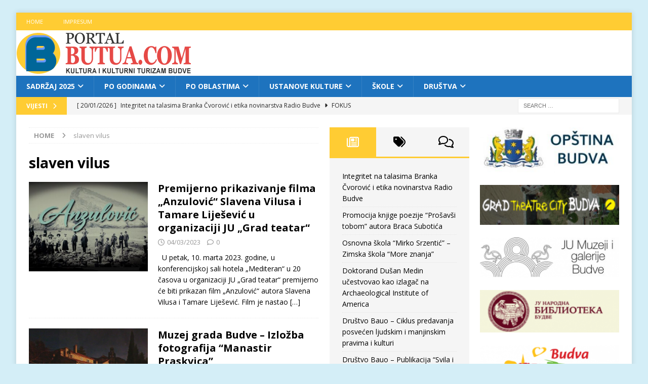

--- FILE ---
content_type: text/html; charset=UTF-8
request_url: https://butua.com/tag/slaven-vilus/
body_size: 114464
content:
<!DOCTYPE html>
<html class="no-js mh-two-sb" lang="en">
<head>
<meta charset="UTF-8">
<meta name="viewport" content="width=device-width, initial-scale=1.0">
<link rel="profile" href="http://gmpg.org/xfn/11" />
<title>slaven vilus &#8211; Butua.com &#8211; kultura i kulturni turizam Budve</title>
<meta name='robots' content='max-image-preview:large' />
<link rel='dns-prefetch' href='//www.googletagmanager.com' />
<link rel='dns-prefetch' href='//fonts.googleapis.com' />
<link rel="alternate" type="application/rss+xml" title="Butua.com - kultura i kulturni turizam Budve &raquo; Feed" href="https://butua.com/feed/" />
<link rel="alternate" type="application/rss+xml" title="Butua.com - kultura i kulturni turizam Budve &raquo; Comments Feed" href="https://butua.com/comments/feed/" />
<link rel="alternate" type="application/rss+xml" title="Butua.com - kultura i kulturni turizam Budve &raquo; slaven vilus Tag Feed" href="https://butua.com/tag/slaven-vilus/feed/" />
<style id='wp-img-auto-sizes-contain-inline-css' type='text/css'>
img:is([sizes=auto i],[sizes^="auto," i]){contain-intrinsic-size:3000px 1500px}
/*# sourceURL=wp-img-auto-sizes-contain-inline-css */
</style>
<style id='wp-emoji-styles-inline-css' type='text/css'>

	img.wp-smiley, img.emoji {
		display: inline !important;
		border: none !important;
		box-shadow: none !important;
		height: 1em !important;
		width: 1em !important;
		margin: 0 0.07em !important;
		vertical-align: -0.1em !important;
		background: none !important;
		padding: 0 !important;
	}
/*# sourceURL=wp-emoji-styles-inline-css */
</style>
<style id='wp-block-library-inline-css' type='text/css'>
:root{--wp-block-synced-color:#7a00df;--wp-block-synced-color--rgb:122,0,223;--wp-bound-block-color:var(--wp-block-synced-color);--wp-editor-canvas-background:#ddd;--wp-admin-theme-color:#007cba;--wp-admin-theme-color--rgb:0,124,186;--wp-admin-theme-color-darker-10:#006ba1;--wp-admin-theme-color-darker-10--rgb:0,107,160.5;--wp-admin-theme-color-darker-20:#005a87;--wp-admin-theme-color-darker-20--rgb:0,90,135;--wp-admin-border-width-focus:2px}@media (min-resolution:192dpi){:root{--wp-admin-border-width-focus:1.5px}}.wp-element-button{cursor:pointer}:root .has-very-light-gray-background-color{background-color:#eee}:root .has-very-dark-gray-background-color{background-color:#313131}:root .has-very-light-gray-color{color:#eee}:root .has-very-dark-gray-color{color:#313131}:root .has-vivid-green-cyan-to-vivid-cyan-blue-gradient-background{background:linear-gradient(135deg,#00d084,#0693e3)}:root .has-purple-crush-gradient-background{background:linear-gradient(135deg,#34e2e4,#4721fb 50%,#ab1dfe)}:root .has-hazy-dawn-gradient-background{background:linear-gradient(135deg,#faaca8,#dad0ec)}:root .has-subdued-olive-gradient-background{background:linear-gradient(135deg,#fafae1,#67a671)}:root .has-atomic-cream-gradient-background{background:linear-gradient(135deg,#fdd79a,#004a59)}:root .has-nightshade-gradient-background{background:linear-gradient(135deg,#330968,#31cdcf)}:root .has-midnight-gradient-background{background:linear-gradient(135deg,#020381,#2874fc)}:root{--wp--preset--font-size--normal:16px;--wp--preset--font-size--huge:42px}.has-regular-font-size{font-size:1em}.has-larger-font-size{font-size:2.625em}.has-normal-font-size{font-size:var(--wp--preset--font-size--normal)}.has-huge-font-size{font-size:var(--wp--preset--font-size--huge)}.has-text-align-center{text-align:center}.has-text-align-left{text-align:left}.has-text-align-right{text-align:right}.has-fit-text{white-space:nowrap!important}#end-resizable-editor-section{display:none}.aligncenter{clear:both}.items-justified-left{justify-content:flex-start}.items-justified-center{justify-content:center}.items-justified-right{justify-content:flex-end}.items-justified-space-between{justify-content:space-between}.screen-reader-text{border:0;clip-path:inset(50%);height:1px;margin:-1px;overflow:hidden;padding:0;position:absolute;width:1px;word-wrap:normal!important}.screen-reader-text:focus{background-color:#ddd;clip-path:none;color:#444;display:block;font-size:1em;height:auto;left:5px;line-height:normal;padding:15px 23px 14px;text-decoration:none;top:5px;width:auto;z-index:100000}html :where(.has-border-color){border-style:solid}html :where([style*=border-top-color]){border-top-style:solid}html :where([style*=border-right-color]){border-right-style:solid}html :where([style*=border-bottom-color]){border-bottom-style:solid}html :where([style*=border-left-color]){border-left-style:solid}html :where([style*=border-width]){border-style:solid}html :where([style*=border-top-width]){border-top-style:solid}html :where([style*=border-right-width]){border-right-style:solid}html :where([style*=border-bottom-width]){border-bottom-style:solid}html :where([style*=border-left-width]){border-left-style:solid}html :where(img[class*=wp-image-]){height:auto;max-width:100%}:where(figure){margin:0 0 1em}html :where(.is-position-sticky){--wp-admin--admin-bar--position-offset:var(--wp-admin--admin-bar--height,0px)}@media screen and (max-width:600px){html :where(.is-position-sticky){--wp-admin--admin-bar--position-offset:0px}}

/*# sourceURL=wp-block-library-inline-css */
</style><style id='global-styles-inline-css' type='text/css'>
:root{--wp--preset--aspect-ratio--square: 1;--wp--preset--aspect-ratio--4-3: 4/3;--wp--preset--aspect-ratio--3-4: 3/4;--wp--preset--aspect-ratio--3-2: 3/2;--wp--preset--aspect-ratio--2-3: 2/3;--wp--preset--aspect-ratio--16-9: 16/9;--wp--preset--aspect-ratio--9-16: 9/16;--wp--preset--color--black: #000000;--wp--preset--color--cyan-bluish-gray: #abb8c3;--wp--preset--color--white: #ffffff;--wp--preset--color--pale-pink: #f78da7;--wp--preset--color--vivid-red: #cf2e2e;--wp--preset--color--luminous-vivid-orange: #ff6900;--wp--preset--color--luminous-vivid-amber: #fcb900;--wp--preset--color--light-green-cyan: #7bdcb5;--wp--preset--color--vivid-green-cyan: #00d084;--wp--preset--color--pale-cyan-blue: #8ed1fc;--wp--preset--color--vivid-cyan-blue: #0693e3;--wp--preset--color--vivid-purple: #9b51e0;--wp--preset--gradient--vivid-cyan-blue-to-vivid-purple: linear-gradient(135deg,rgb(6,147,227) 0%,rgb(155,81,224) 100%);--wp--preset--gradient--light-green-cyan-to-vivid-green-cyan: linear-gradient(135deg,rgb(122,220,180) 0%,rgb(0,208,130) 100%);--wp--preset--gradient--luminous-vivid-amber-to-luminous-vivid-orange: linear-gradient(135deg,rgb(252,185,0) 0%,rgb(255,105,0) 100%);--wp--preset--gradient--luminous-vivid-orange-to-vivid-red: linear-gradient(135deg,rgb(255,105,0) 0%,rgb(207,46,46) 100%);--wp--preset--gradient--very-light-gray-to-cyan-bluish-gray: linear-gradient(135deg,rgb(238,238,238) 0%,rgb(169,184,195) 100%);--wp--preset--gradient--cool-to-warm-spectrum: linear-gradient(135deg,rgb(74,234,220) 0%,rgb(151,120,209) 20%,rgb(207,42,186) 40%,rgb(238,44,130) 60%,rgb(251,105,98) 80%,rgb(254,248,76) 100%);--wp--preset--gradient--blush-light-purple: linear-gradient(135deg,rgb(255,206,236) 0%,rgb(152,150,240) 100%);--wp--preset--gradient--blush-bordeaux: linear-gradient(135deg,rgb(254,205,165) 0%,rgb(254,45,45) 50%,rgb(107,0,62) 100%);--wp--preset--gradient--luminous-dusk: linear-gradient(135deg,rgb(255,203,112) 0%,rgb(199,81,192) 50%,rgb(65,88,208) 100%);--wp--preset--gradient--pale-ocean: linear-gradient(135deg,rgb(255,245,203) 0%,rgb(182,227,212) 50%,rgb(51,167,181) 100%);--wp--preset--gradient--electric-grass: linear-gradient(135deg,rgb(202,248,128) 0%,rgb(113,206,126) 100%);--wp--preset--gradient--midnight: linear-gradient(135deg,rgb(2,3,129) 0%,rgb(40,116,252) 100%);--wp--preset--font-size--small: 13px;--wp--preset--font-size--medium: 20px;--wp--preset--font-size--large: 36px;--wp--preset--font-size--x-large: 42px;--wp--preset--spacing--20: 0.44rem;--wp--preset--spacing--30: 0.67rem;--wp--preset--spacing--40: 1rem;--wp--preset--spacing--50: 1.5rem;--wp--preset--spacing--60: 2.25rem;--wp--preset--spacing--70: 3.38rem;--wp--preset--spacing--80: 5.06rem;--wp--preset--shadow--natural: 6px 6px 9px rgba(0, 0, 0, 0.2);--wp--preset--shadow--deep: 12px 12px 50px rgba(0, 0, 0, 0.4);--wp--preset--shadow--sharp: 6px 6px 0px rgba(0, 0, 0, 0.2);--wp--preset--shadow--outlined: 6px 6px 0px -3px rgb(255, 255, 255), 6px 6px rgb(0, 0, 0);--wp--preset--shadow--crisp: 6px 6px 0px rgb(0, 0, 0);}:where(.is-layout-flex){gap: 0.5em;}:where(.is-layout-grid){gap: 0.5em;}body .is-layout-flex{display: flex;}.is-layout-flex{flex-wrap: wrap;align-items: center;}.is-layout-flex > :is(*, div){margin: 0;}body .is-layout-grid{display: grid;}.is-layout-grid > :is(*, div){margin: 0;}:where(.wp-block-columns.is-layout-flex){gap: 2em;}:where(.wp-block-columns.is-layout-grid){gap: 2em;}:where(.wp-block-post-template.is-layout-flex){gap: 1.25em;}:where(.wp-block-post-template.is-layout-grid){gap: 1.25em;}.has-black-color{color: var(--wp--preset--color--black) !important;}.has-cyan-bluish-gray-color{color: var(--wp--preset--color--cyan-bluish-gray) !important;}.has-white-color{color: var(--wp--preset--color--white) !important;}.has-pale-pink-color{color: var(--wp--preset--color--pale-pink) !important;}.has-vivid-red-color{color: var(--wp--preset--color--vivid-red) !important;}.has-luminous-vivid-orange-color{color: var(--wp--preset--color--luminous-vivid-orange) !important;}.has-luminous-vivid-amber-color{color: var(--wp--preset--color--luminous-vivid-amber) !important;}.has-light-green-cyan-color{color: var(--wp--preset--color--light-green-cyan) !important;}.has-vivid-green-cyan-color{color: var(--wp--preset--color--vivid-green-cyan) !important;}.has-pale-cyan-blue-color{color: var(--wp--preset--color--pale-cyan-blue) !important;}.has-vivid-cyan-blue-color{color: var(--wp--preset--color--vivid-cyan-blue) !important;}.has-vivid-purple-color{color: var(--wp--preset--color--vivid-purple) !important;}.has-black-background-color{background-color: var(--wp--preset--color--black) !important;}.has-cyan-bluish-gray-background-color{background-color: var(--wp--preset--color--cyan-bluish-gray) !important;}.has-white-background-color{background-color: var(--wp--preset--color--white) !important;}.has-pale-pink-background-color{background-color: var(--wp--preset--color--pale-pink) !important;}.has-vivid-red-background-color{background-color: var(--wp--preset--color--vivid-red) !important;}.has-luminous-vivid-orange-background-color{background-color: var(--wp--preset--color--luminous-vivid-orange) !important;}.has-luminous-vivid-amber-background-color{background-color: var(--wp--preset--color--luminous-vivid-amber) !important;}.has-light-green-cyan-background-color{background-color: var(--wp--preset--color--light-green-cyan) !important;}.has-vivid-green-cyan-background-color{background-color: var(--wp--preset--color--vivid-green-cyan) !important;}.has-pale-cyan-blue-background-color{background-color: var(--wp--preset--color--pale-cyan-blue) !important;}.has-vivid-cyan-blue-background-color{background-color: var(--wp--preset--color--vivid-cyan-blue) !important;}.has-vivid-purple-background-color{background-color: var(--wp--preset--color--vivid-purple) !important;}.has-black-border-color{border-color: var(--wp--preset--color--black) !important;}.has-cyan-bluish-gray-border-color{border-color: var(--wp--preset--color--cyan-bluish-gray) !important;}.has-white-border-color{border-color: var(--wp--preset--color--white) !important;}.has-pale-pink-border-color{border-color: var(--wp--preset--color--pale-pink) !important;}.has-vivid-red-border-color{border-color: var(--wp--preset--color--vivid-red) !important;}.has-luminous-vivid-orange-border-color{border-color: var(--wp--preset--color--luminous-vivid-orange) !important;}.has-luminous-vivid-amber-border-color{border-color: var(--wp--preset--color--luminous-vivid-amber) !important;}.has-light-green-cyan-border-color{border-color: var(--wp--preset--color--light-green-cyan) !important;}.has-vivid-green-cyan-border-color{border-color: var(--wp--preset--color--vivid-green-cyan) !important;}.has-pale-cyan-blue-border-color{border-color: var(--wp--preset--color--pale-cyan-blue) !important;}.has-vivid-cyan-blue-border-color{border-color: var(--wp--preset--color--vivid-cyan-blue) !important;}.has-vivid-purple-border-color{border-color: var(--wp--preset--color--vivid-purple) !important;}.has-vivid-cyan-blue-to-vivid-purple-gradient-background{background: var(--wp--preset--gradient--vivid-cyan-blue-to-vivid-purple) !important;}.has-light-green-cyan-to-vivid-green-cyan-gradient-background{background: var(--wp--preset--gradient--light-green-cyan-to-vivid-green-cyan) !important;}.has-luminous-vivid-amber-to-luminous-vivid-orange-gradient-background{background: var(--wp--preset--gradient--luminous-vivid-amber-to-luminous-vivid-orange) !important;}.has-luminous-vivid-orange-to-vivid-red-gradient-background{background: var(--wp--preset--gradient--luminous-vivid-orange-to-vivid-red) !important;}.has-very-light-gray-to-cyan-bluish-gray-gradient-background{background: var(--wp--preset--gradient--very-light-gray-to-cyan-bluish-gray) !important;}.has-cool-to-warm-spectrum-gradient-background{background: var(--wp--preset--gradient--cool-to-warm-spectrum) !important;}.has-blush-light-purple-gradient-background{background: var(--wp--preset--gradient--blush-light-purple) !important;}.has-blush-bordeaux-gradient-background{background: var(--wp--preset--gradient--blush-bordeaux) !important;}.has-luminous-dusk-gradient-background{background: var(--wp--preset--gradient--luminous-dusk) !important;}.has-pale-ocean-gradient-background{background: var(--wp--preset--gradient--pale-ocean) !important;}.has-electric-grass-gradient-background{background: var(--wp--preset--gradient--electric-grass) !important;}.has-midnight-gradient-background{background: var(--wp--preset--gradient--midnight) !important;}.has-small-font-size{font-size: var(--wp--preset--font-size--small) !important;}.has-medium-font-size{font-size: var(--wp--preset--font-size--medium) !important;}.has-large-font-size{font-size: var(--wp--preset--font-size--large) !important;}.has-x-large-font-size{font-size: var(--wp--preset--font-size--x-large) !important;}
/*# sourceURL=global-styles-inline-css */
</style>

<style id='classic-theme-styles-inline-css' type='text/css'>
/*! This file is auto-generated */
.wp-block-button__link{color:#fff;background-color:#32373c;border-radius:9999px;box-shadow:none;text-decoration:none;padding:calc(.667em + 2px) calc(1.333em + 2px);font-size:1.125em}.wp-block-file__button{background:#32373c;color:#fff;text-decoration:none}
/*# sourceURL=/wp-includes/css/classic-themes.min.css */
</style>
<link rel='stylesheet' id='mh-font-awesome-css' href='https://butua.com/wp-content/themes/mh-magazine/includes/font-awesome.min.css' type='text/css' media='all' />
<link rel='stylesheet' id='mh-magazine-css' href='https://butua.com/wp-content/themes/mh-magazine/style.css?ver=3.9.13' type='text/css' media='all' />
<link rel='stylesheet' id='mh-google-fonts-css' href='https://fonts.googleapis.com/css?family=Open+Sans:300,400,400italic,600,700' type='text/css' media='all' />
<link rel='stylesheet' id='ngg_trigger_buttons-css' href='https://butua.com/wp-content/plugins/nextgen-gallery/static/GalleryDisplay/trigger_buttons.css?ver=4.0.3' type='text/css' media='all' />
<link rel='stylesheet' id='shutter-0-css' href='https://butua.com/wp-content/plugins/nextgen-gallery/static/Lightbox/shutter/shutter.css?ver=4.0.3' type='text/css' media='all' />
<link rel='stylesheet' id='fontawesome_v4_shim_style-css' href='https://butua.com/wp-content/plugins/nextgen-gallery/static/FontAwesome/css/v4-shims.min.css?ver=7596a28af889baea1ff75628c4cbab3c' type='text/css' media='all' />
<link rel='stylesheet' id='fontawesome-css' href='https://butua.com/wp-content/plugins/nextgen-gallery/static/FontAwesome/css/all.min.css?ver=7596a28af889baea1ff75628c4cbab3c' type='text/css' media='all' />
<link rel='stylesheet' id='nextgen_pagination_style-css' href='https://butua.com/wp-content/plugins/nextgen-gallery/static/GalleryDisplay/pagination_style.css?ver=4.0.3' type='text/css' media='all' />
<link rel='stylesheet' id='nextgen_basic_thumbnails_style-css' href='https://butua.com/wp-content/plugins/nextgen-gallery/static/Thumbnails/nextgen_basic_thumbnails.css?ver=4.0.3' type='text/css' media='all' />
<link rel='stylesheet' id='nextgen_widgets_style-css' href='https://butua.com/wp-content/plugins/nextgen-gallery/static/Widget/display.css?ver=4.0.3' type='text/css' media='all' />
<script type="text/javascript" src="https://butua.com/wp-includes/js/jquery/jquery.min.js?ver=3.7.1" id="jquery-core-js"></script>
<script type="text/javascript" src="https://butua.com/wp-includes/js/jquery/jquery-migrate.min.js?ver=3.4.1" id="jquery-migrate-js"></script>
<script type="text/javascript" src="https://butua.com/wp-content/themes/mh-magazine/js/scripts.js?ver=3.9.13" id="mh-scripts-js"></script>
<script type="text/javascript" id="photocrati_ajax-js-extra">
/* <![CDATA[ */
var photocrati_ajax = {"url":"https://butua.com/index.php?photocrati_ajax=1","rest_url":"https://butua.com/wp-json/","wp_home_url":"https://butua.com","wp_site_url":"https://butua.com","wp_root_url":"https://butua.com","wp_plugins_url":"https://butua.com/wp-content/plugins","wp_content_url":"https://butua.com/wp-content","wp_includes_url":"https://butua.com/wp-includes/","ngg_param_slug":"nggallery","rest_nonce":"5898f8fb18"};
//# sourceURL=photocrati_ajax-js-extra
/* ]]> */
</script>
<script type="text/javascript" src="https://butua.com/wp-content/plugins/nextgen-gallery/static/Legacy/ajax.min.js?ver=4.0.3" id="photocrati_ajax-js"></script>
<script type="text/javascript" src="https://butua.com/wp-content/plugins/nextgen-gallery/static/FontAwesome/js/v4-shims.min.js?ver=5.3.1" id="fontawesome_v4_shim-js"></script>
<script type="text/javascript" defer crossorigin="anonymous" data-auto-replace-svg="false" data-keep-original-source="false" data-search-pseudo-elements src="https://butua.com/wp-content/plugins/nextgen-gallery/static/FontAwesome/js/all.min.js?ver=5.3.1" id="fontawesome-js"></script>
<script type="text/javascript" src="https://butua.com/wp-content/plugins/nextgen-gallery/static/Thumbnails/nextgen_basic_thumbnails.js?ver=4.0.3" id="nextgen_basic_thumbnails_script-js"></script>

<!-- Google tag (gtag.js) snippet added by Site Kit -->
<!-- Google Analytics snippet added by Site Kit -->
<script type="text/javascript" src="https://www.googletagmanager.com/gtag/js?id=GT-K543923" id="google_gtagjs-js" async></script>
<script type="text/javascript" id="google_gtagjs-js-after">
/* <![CDATA[ */
window.dataLayer = window.dataLayer || [];function gtag(){dataLayer.push(arguments);}
gtag("set","linker",{"domains":["butua.com"]});
gtag("js", new Date());
gtag("set", "developer_id.dZTNiMT", true);
gtag("config", "GT-K543923");
//# sourceURL=google_gtagjs-js-after
/* ]]> */
</script>
<link rel="https://api.w.org/" href="https://butua.com/wp-json/" /><link rel="alternate" title="JSON" type="application/json" href="https://butua.com/wp-json/wp/v2/tags/1326" /><link rel="EditURI" type="application/rsd+xml" title="RSD" href="https://butua.com/xmlrpc.php?rsd" />

<meta name="generator" content="Site Kit by Google 1.170.0" /><style type="text/css">
.mh-navigation li:hover, .mh-navigation ul li:hover > ul, .mh-main-nav-wrap, .mh-main-nav, .mh-social-nav li a:hover, .entry-tags li, .mh-slider-caption, .mh-widget-layout8 .mh-widget-title .mh-footer-widget-title-inner, .mh-widget-col-1 .mh-slider-caption, .mh-widget-col-1 .mh-posts-lineup-caption, .mh-carousel-layout1, .mh-spotlight-widget, .mh-social-widget li a, .mh-author-bio-widget, .mh-footer-widget .mh-tab-comment-excerpt, .mh-nip-item:hover .mh-nip-overlay, .mh-widget .tagcloud a, .mh-footer-widget .tagcloud a, .mh-footer, .mh-copyright-wrap, input[type=submit]:hover, #infinite-handle span:hover { background: #1e73be; }
.mh-extra-nav-bg { background: rgba(30, 115, 190, 0.2); }
.mh-slider-caption, .mh-posts-stacked-title, .mh-posts-lineup-caption { background: #1e73be; background: rgba(30, 115, 190, 0.8); }
@media screen and (max-width: 900px) { #mh-mobile .mh-slider-caption, #mh-mobile .mh-posts-lineup-caption { background: rgba(30, 115, 190, 1); } }
.slicknav_menu, .slicknav_nav ul, #mh-mobile .mh-footer-widget .mh-posts-stacked-overlay { border-color: #1e73be; }
.mh-copyright, .mh-copyright a { color: #fff; }
.mh-widget-layout4 .mh-widget-title { background: #ffcc33; background: rgba(255, 204, 51, 0.6); }
.mh-preheader, .mh-wide-layout .mh-subheader, .mh-ticker-title, .mh-main-nav li:hover, .mh-footer-nav, .slicknav_menu, .slicknav_btn, .slicknav_nav .slicknav_item:hover, .slicknav_nav a:hover, .mh-back-to-top, .mh-subheading, .entry-tags .fa, .entry-tags li:hover, .mh-widget-layout2 .mh-widget-title, .mh-widget-layout4 .mh-widget-title-inner, .mh-widget-layout4 .mh-footer-widget-title, .mh-widget-layout5 .mh-widget-title-inner, .mh-widget-layout6 .mh-widget-title, #mh-mobile .flex-control-paging li a.flex-active, .mh-image-caption, .mh-carousel-layout1 .mh-carousel-caption, .mh-tab-button.active, .mh-tab-button.active:hover, .mh-footer-widget .mh-tab-button.active, .mh-social-widget li:hover a, .mh-footer-widget .mh-social-widget li a, .mh-footer-widget .mh-author-bio-widget, .tagcloud a:hover, .mh-widget .tagcloud a:hover, .mh-footer-widget .tagcloud a:hover, .mh-posts-stacked-item .mh-meta, .page-numbers:hover, .mh-loop-pagination .current, .mh-comments-pagination .current, .pagelink, a:hover .pagelink, input[type=submit], #infinite-handle span { background: #ffcc33; }
.mh-main-nav-wrap .slicknav_nav ul, blockquote, .mh-widget-layout1 .mh-widget-title, .mh-widget-layout3 .mh-widget-title, .mh-widget-layout5 .mh-widget-title, .mh-widget-layout8 .mh-widget-title:after, #mh-mobile .mh-slider-caption, .mh-carousel-layout1, .mh-spotlight-widget, .mh-author-bio-widget, .mh-author-bio-title, .mh-author-bio-image-frame, .mh-video-widget, .mh-tab-buttons, textarea:hover, input[type=text]:hover, input[type=email]:hover, input[type=tel]:hover, input[type=url]:hover { border-color: #ffcc33; }
.mh-header-tagline, .mh-dropcap, .mh-carousel-layout1 .flex-direction-nav a, .mh-carousel-layout2 .mh-carousel-caption, .mh-posts-digest-small-category, .mh-posts-lineup-more, .bypostauthor .fn:after, .mh-comment-list .comment-reply-link:before, #respond #cancel-comment-reply-link:before { color: #ffcc33; }
</style>
<!--[if lt IE 9]>
<script src="https://butua.com/wp-content/themes/mh-magazine/js/css3-mediaqueries.js"></script>
<![endif]-->
<style type="text/css" id="custom-background-css">
body.custom-background { background-color: #d4eef7; }
</style>
	</head>
<body id="mh-mobile" class="archive tag tag-slaven-vilus tag-1326 custom-background wp-theme-mh-magazine mh-boxed-layout mh-right-sb mh-loop-layout1 mh-widget-layout1 mh-loop-hide-caption" itemscope="itemscope" itemtype="https://schema.org/WebPage">
<div class="mh-container mh-container-outer">
<div class="mh-header-nav-mobile clearfix"></div>
	<div class="mh-preheader">
    	<div class="mh-container mh-container-inner mh-row clearfix">
							<div class="mh-header-bar-content mh-header-bar-top-left mh-col-2-3 clearfix">
											<nav class="mh-navigation mh-header-nav mh-header-nav-top clearfix" itemscope="itemscope" itemtype="https://schema.org/SiteNavigationElement">
							<div class="menu-top-menu-container"><ul id="menu-top-menu" class="menu"><li id="menu-item-17238" class="menu-item menu-item-type-post_type menu-item-object-page menu-item-home menu-item-17238"><a href="https://butua.com/">Home</a></li>
<li id="menu-item-16908" class="menu-item menu-item-type-post_type menu-item-object-page menu-item-16908"><a href="https://butua.com/impresum/">Impresum</a></li>
</ul></div>						</nav>
									</div>
										<div class="mh-header-bar-content mh-header-bar-top-right mh-col-1-3 clearfix">
									</div>
					</div>
	</div>
<header class="mh-header" itemscope="itemscope" itemtype="https://schema.org/WPHeader">
	<div class="mh-container mh-container-inner clearfix">
		<div class="mh-custom-header clearfix">
<a class="mh-header-image-link" href="https://butua.com/" title="Butua.com - kultura i kulturni turizam Budve" rel="home">
<img class="mh-header-image" src="https://butua.com/wp-content/uploads/2016/06/butua_logo_crveni.png" height="90" width="350" alt="Butua.com - kultura i kulturni turizam Budve" />
</a>
</div>
	</div>
	<div class="mh-main-nav-wrap">
		<nav class="mh-navigation mh-main-nav mh-container mh-container-inner clearfix" itemscope="itemscope" itemtype="https://schema.org/SiteNavigationElement">
			<div class="menu-glavni-container"><ul id="menu-glavni" class="menu"><li id="menu-item-22751" class="menu-item menu-item-type-taxonomy menu-item-object-category menu-item-has-children menu-item-22751"><a href="https://butua.com/category/sadrzaj-2025/">Sadržaj 2025</a>
<ul class="sub-menu">
	<li id="menu-item-22752" class="menu-item menu-item-type-taxonomy menu-item-object-category menu-item-22752"><a href="https://butua.com/category/sadrzaj-2025/knjizevni-programi/">Književni programi</a></li>
	<li id="menu-item-22753" class="menu-item menu-item-type-taxonomy menu-item-object-category menu-item-22753"><a href="https://butua.com/category/sadrzaj-2025/likovni-programi/">Likovni programi</a></li>
	<li id="menu-item-22754" class="menu-item menu-item-type-taxonomy menu-item-object-category menu-item-22754"><a href="https://butua.com/category/sadrzaj-2025/manifestacije-festivali/">Manifestacije, festivali</a></li>
	<li id="menu-item-22755" class="menu-item menu-item-type-taxonomy menu-item-object-category menu-item-22755"><a href="https://butua.com/category/sadrzaj-2025/scenska-umjetnost/">Scenska umjetnost</a></li>
	<li id="menu-item-22756" class="menu-item menu-item-type-taxonomy menu-item-object-category menu-item-22756"><a href="https://butua.com/category/sadrzaj-2025/muzicki-programi/">Muzički programi</a></li>
	<li id="menu-item-23014" class="menu-item menu-item-type-taxonomy menu-item-object-category menu-item-23014"><a href="https://butua.com/category/sadrzaj-2025/organizacije-ustanove-drustva/">Organizacije, ustanove, društva&#8230;</a></li>
	<li id="menu-item-22757" class="menu-item menu-item-type-taxonomy menu-item-object-category menu-item-22757"><a href="https://butua.com/category/sadrzaj-2025/arhivska-gradja-studije-knjige/">Arhivska građa, studije, knjige&#8230;</a></li>
	<li id="menu-item-22758" class="menu-item menu-item-type-taxonomy menu-item-object-category menu-item-22758"><a href="https://butua.com/category/sadrzaj-2025/manifestacije-festivali/">Manifestacije, festivali</a></li>
	<li id="menu-item-22759" class="menu-item menu-item-type-taxonomy menu-item-object-category menu-item-22759"><a href="https://butua.com/category/sadrzaj-2025/portreti/">Portreti</a></li>
	<li id="menu-item-22760" class="menu-item menu-item-type-taxonomy menu-item-object-category menu-item-22760"><a href="https://butua.com/category/sadrzaj-2025/muzejske-izlozbe/">Muzejske izložbe</a></li>
	<li id="menu-item-22761" class="menu-item menu-item-type-taxonomy menu-item-object-category menu-item-22761"><a href="https://butua.com/category/sadrzaj-2025/galerije-foto-reportaze-video/">Galerije, foto reportaže, video</a></li>
</ul>
</li>
<li id="menu-item-22762" class="menu-item menu-item-type-taxonomy menu-item-object-category menu-item-has-children menu-item-22762"><a href="https://butua.com/category/po-godinama/">Po godinama</a>
<ul class="sub-menu">
	<li id="menu-item-23006" class="menu-item menu-item-type-taxonomy menu-item-object-category menu-item-23006"><a href="https://butua.com/category/po-godinama/2024/">2024</a></li>
	<li id="menu-item-22817" class="menu-item menu-item-type-taxonomy menu-item-object-category menu-item-22817"><a href="https://butua.com/category/po-godinama/2023/">2023</a></li>
	<li id="menu-item-22763" class="menu-item menu-item-type-taxonomy menu-item-object-category menu-item-22763"><a href="https://butua.com/category/po-godinama/2022/">2022</a></li>
	<li id="menu-item-22764" class="menu-item menu-item-type-taxonomy menu-item-object-category menu-item-has-children menu-item-22764"><a href="https://butua.com/category/po-godinama/2017-2021/">2017-2021</a>
	<ul class="sub-menu">
		<li id="menu-item-22769" class="menu-item menu-item-type-taxonomy menu-item-object-category menu-item-22769"><a href="https://butua.com/category/po-godinama/2021/">2021</a></li>
		<li id="menu-item-22768" class="menu-item menu-item-type-taxonomy menu-item-object-category menu-item-22768"><a href="https://butua.com/category/po-godinama/2020/">2020</a></li>
		<li id="menu-item-22767" class="menu-item menu-item-type-taxonomy menu-item-object-category menu-item-22767"><a href="https://butua.com/category/po-godinama/2019/">2019</a></li>
		<li id="menu-item-22766" class="menu-item menu-item-type-taxonomy menu-item-object-category menu-item-22766"><a href="https://butua.com/category/po-godinama/2018/">2018</a></li>
		<li id="menu-item-22765" class="menu-item menu-item-type-taxonomy menu-item-object-category menu-item-22765"><a href="https://butua.com/category/po-godinama/2017/">2017</a></li>
	</ul>
</li>
	<li id="menu-item-22770" class="menu-item menu-item-type-taxonomy menu-item-object-category menu-item-has-children menu-item-22770"><a href="https://butua.com/category/po-godinama/2012-2016/">2012-2016</a>
	<ul class="sub-menu">
		<li id="menu-item-22775" class="menu-item menu-item-type-taxonomy menu-item-object-category menu-item-22775"><a href="https://butua.com/category/po-godinama/2016/">2016</a></li>
		<li id="menu-item-22774" class="menu-item menu-item-type-taxonomy menu-item-object-category menu-item-22774"><a href="https://butua.com/category/po-godinama/2015/">2015</a></li>
		<li id="menu-item-22773" class="menu-item menu-item-type-taxonomy menu-item-object-category menu-item-22773"><a href="https://butua.com/category/po-godinama/2014/">2014</a></li>
		<li id="menu-item-22772" class="menu-item menu-item-type-taxonomy menu-item-object-category menu-item-22772"><a href="https://butua.com/category/po-godinama/2013/">2013</a></li>
		<li id="menu-item-22771" class="menu-item menu-item-type-taxonomy menu-item-object-category menu-item-22771"><a href="https://butua.com/category/po-godinama/2012/">2012</a></li>
	</ul>
</li>
	<li id="menu-item-22776" class="menu-item menu-item-type-taxonomy menu-item-object-category menu-item-has-children menu-item-22776"><a href="https://butua.com/category/po-godinama/2007-2011/">2007-2011</a>
	<ul class="sub-menu">
		<li id="menu-item-22781" class="menu-item menu-item-type-taxonomy menu-item-object-category menu-item-22781"><a href="https://butua.com/category/po-godinama/2011/">2011</a></li>
		<li id="menu-item-22780" class="menu-item menu-item-type-taxonomy menu-item-object-category menu-item-22780"><a href="https://butua.com/category/po-godinama/2010/">2010</a></li>
		<li id="menu-item-22779" class="menu-item menu-item-type-taxonomy menu-item-object-category menu-item-22779"><a href="https://butua.com/category/po-godinama/2009/">2009</a></li>
		<li id="menu-item-22778" class="menu-item menu-item-type-taxonomy menu-item-object-category menu-item-22778"><a href="https://butua.com/category/po-godinama/2008/">2008</a></li>
		<li id="menu-item-22777" class="menu-item menu-item-type-taxonomy menu-item-object-category menu-item-22777"><a href="https://butua.com/category/po-godinama/2007/">2007</a></li>
	</ul>
</li>
</ul>
</li>
<li id="menu-item-22782" class="menu-item menu-item-type-taxonomy menu-item-object-category menu-item-has-children menu-item-22782"><a href="https://butua.com/category/po-oblastima/">Po oblastima</a>
<ul class="sub-menu">
	<li id="menu-item-22783" class="menu-item menu-item-type-taxonomy menu-item-object-category menu-item-22783"><a href="https://butua.com/category/po-oblastima/knjizevnost-arhiva/">Književni programi &#8211; Arhiva (2007-&#8230;.)</a></li>
	<li id="menu-item-22784" class="menu-item menu-item-type-taxonomy menu-item-object-category menu-item-22784"><a href="https://butua.com/category/po-oblastima/likovni-programi-arhiva/">Likovni programi &#8211; Arhiva (2007-&#8230;.)</a></li>
	<li id="menu-item-22785" class="menu-item menu-item-type-taxonomy menu-item-object-category menu-item-22785"><a href="https://butua.com/category/po-oblastima/manifestacije-festivali-arhiva/">Manifestacije, festivali&#8230; &#8211; Arhiva (2007-&#8230;.)</a></li>
	<li id="menu-item-22786" class="menu-item menu-item-type-taxonomy menu-item-object-category menu-item-22786"><a href="https://butua.com/category/po-oblastima/scenska-umjetnost-arhiva/">Scenska umjetnost &#8211; Arhiva (2007-&#8230;.)</a></li>
	<li id="menu-item-22787" class="menu-item menu-item-type-taxonomy menu-item-object-category menu-item-22787"><a href="https://butua.com/category/po-oblastima/muzika-arhiva/">Muzički programi &#8211; Arhiva (2007-&#8230;.)</a></li>
	<li id="menu-item-23013" class="menu-item menu-item-type-taxonomy menu-item-object-category menu-item-23013"><a href="https://butua.com/category/po-oblastima/organizacije-ustanove-drustva-arhiva/">Organizacije, ustanove, društva &#8211; Arhiva (2007-&#8230;.)</a></li>
	<li id="menu-item-22788" class="menu-item menu-item-type-taxonomy menu-item-object-category menu-item-22788"><a href="https://butua.com/category/po-oblastima/arhivska-gradja-studije-knjige-arhiva/">Arhivska građa, studije, knjige&#8230; &#8211; Arhiva (2007-&#8230;.)</a></li>
	<li id="menu-item-22789" class="menu-item menu-item-type-taxonomy menu-item-object-category menu-item-22789"><a href="https://butua.com/category/po-oblastima/manifestacije-festivali-arhiva/">Manifestacije, festivali&#8230; &#8211; Arhiva (2007-&#8230;.)</a></li>
	<li id="menu-item-22790" class="menu-item menu-item-type-taxonomy menu-item-object-category menu-item-22790"><a href="https://butua.com/category/po-oblastima/portreti-arhiva/">Portreti &#8211; Arhiva (2007-&#8230;.)</a></li>
	<li id="menu-item-22791" class="menu-item menu-item-type-taxonomy menu-item-object-category menu-item-22791"><a href="https://butua.com/category/po-oblastima/muzejske-izlozbe-arhiva/">Muzejske izložbe &#8211; Arhiva (2007-&#8230;.)</a></li>
	<li id="menu-item-22792" class="menu-item menu-item-type-taxonomy menu-item-object-category menu-item-22792"><a href="https://butua.com/category/po-oblastima/galerije-foto-reportaze-video-arhiva/">Galerije, foto reportaže, video &#8211; Arhiva (2007-&#8230;.)</a></li>
</ul>
</li>
<li id="menu-item-22793" class="menu-item menu-item-type-taxonomy menu-item-object-category menu-item-has-children menu-item-22793"><a href="https://butua.com/category/ustanove/">Ustanove kulture</a>
<ul class="sub-menu">
	<li id="menu-item-22794" class="menu-item menu-item-type-taxonomy menu-item-object-category menu-item-22794"><a href="https://butua.com/category/ustanove/grad-teatar/">Grad teatar</a></li>
	<li id="menu-item-22796" class="menu-item menu-item-type-taxonomy menu-item-object-category menu-item-22796"><a href="https://butua.com/category/ustanove/ju-muzeji-i-galerija-budva/">JU &#8220;Muzeji i galaerije&#8221; Budva</a></li>
	<li id="menu-item-22797" class="menu-item menu-item-type-taxonomy menu-item-object-category menu-item-22797"><a href="https://butua.com/category/ustanove/muzeji-galerija-biblioteka-budva/">Muzeji, galerija i biblioteka Budva (do 2014.)</a></li>
	<li id="menu-item-22795" class="menu-item menu-item-type-taxonomy menu-item-object-category menu-item-22795"><a href="https://butua.com/category/ustanove/ju-biblioteka-budve/">JU &#8220;Biblioteka Budve&#8221;</a></li>
	<li id="menu-item-22798" class="menu-item menu-item-type-taxonomy menu-item-object-category menu-item-22798"><a href="https://butua.com/category/ustanove/turisticka-organizacija-budva/">Turistička organizacija Budva</a></li>
	<li id="menu-item-22815" class="menu-item menu-item-type-taxonomy menu-item-object-category menu-item-22815"><a href="https://butua.com/category/ustanove/art-press-budva/">Art Press Budva</a></li>
</ul>
</li>
<li id="menu-item-22801" class="menu-item menu-item-type-taxonomy menu-item-object-category menu-item-has-children menu-item-22801"><a href="https://butua.com/category/skole/">Škole</a>
<ul class="sub-menu">
	<li id="menu-item-22803" class="menu-item menu-item-type-taxonomy menu-item-object-category menu-item-22803"><a href="https://butua.com/category/skole/s-m-ljubisa/">S. M. Ljubiša</a></li>
	<li id="menu-item-22799" class="menu-item menu-item-type-taxonomy menu-item-object-category menu-item-22799"><a href="https://butua.com/category/skole/druga-o-s/">Druga O. Š.</a></li>
	<li id="menu-item-22800" class="menu-item menu-item-type-taxonomy menu-item-object-category menu-item-22800"><a href="https://butua.com/category/skole/m-srzentic/">M. Srzentić</a></li>
	<li id="menu-item-22804" class="menu-item menu-item-type-taxonomy menu-item-object-category menu-item-22804"><a href="https://butua.com/category/skole/srednja/">Srednja</a></li>
	<li id="menu-item-22802" class="menu-item menu-item-type-taxonomy menu-item-object-category menu-item-22802"><a href="https://butua.com/category/skole/muzicka/">Muzička</a></li>
</ul>
</li>
<li id="menu-item-22805" class="menu-item menu-item-type-taxonomy menu-item-object-category menu-item-has-children menu-item-22805"><a href="https://butua.com/category/drustva/">Društva</a>
<ul class="sub-menu">
	<li id="menu-item-22806" class="menu-item menu-item-type-taxonomy menu-item-object-category menu-item-22806"><a href="https://butua.com/category/drustva/bauo/">Bauo</a></li>
	<li id="menu-item-22809" class="menu-item menu-item-type-taxonomy menu-item-object-category menu-item-22809"><a href="https://butua.com/category/drustva/gradska-muzika/">Gradska muzika</a></li>
	<li id="menu-item-22814" class="menu-item menu-item-type-taxonomy menu-item-object-category menu-item-22814"><a href="https://butua.com/category/drustva/zenska-vokalna-grupa-harmonija-budva/">ŽVG &#8220;Harmonija&#8221;</a></li>
	<li id="menu-item-22813" class="menu-item menu-item-type-taxonomy menu-item-object-category menu-item-22813"><a href="https://butua.com/category/drustva/nvo-agora-drustva/">NVO &#8220;Agora&#8221;</a></li>
	<li id="menu-item-22808" class="menu-item menu-item-type-taxonomy menu-item-object-category menu-item-22808"><a href="https://butua.com/category/drustva/festadjuni/">Feštađuni</a></li>
	<li id="menu-item-22807" class="menu-item menu-item-type-taxonomy menu-item-object-category menu-item-22807"><a href="https://butua.com/category/drustva/feral/">Feral</a></li>
	<li id="menu-item-22812" class="menu-item menu-item-type-taxonomy menu-item-object-category menu-item-22812"><a href="https://butua.com/category/drustva/kud-kanjos/">KUD &#8220;Kanjoš&#8221;</a></li>
	<li id="menu-item-22810" class="menu-item menu-item-type-taxonomy menu-item-object-category menu-item-22810"><a href="https://butua.com/category/drustva/kuc-stefan-mitrov-ljubisa/">KUC &#8220;S. M. Ljubiša&#8221;</a></li>
	<li id="menu-item-22811" class="menu-item menu-item-type-taxonomy menu-item-object-category menu-item-22811"><a href="https://butua.com/category/drustva/kud-budvanska-mladost/">KUD &#8220;Budvanska mladost&#8221;</a></li>
</ul>
</li>
</ul></div>		</nav>
	</div>
	</header>
	<div class="mh-subheader">
		<div class="mh-container mh-container-inner mh-row clearfix">
							<div class="mh-header-bar-content mh-header-bar-bottom-left mh-col-2-3 clearfix">
											<div class="mh-header-ticker mh-header-ticker-bottom">
							<div class="mh-ticker-bottom">
			<div class="mh-ticker-title mh-ticker-title-bottom">
			Vijesti<i class="fa fa-chevron-right"></i>		</div>
		<div class="mh-ticker-content mh-ticker-content-bottom">
		<ul id="mh-ticker-loop-bottom">				<li class="mh-ticker-item mh-ticker-item-bottom">
					<a href="https://butua.com/najave-izvjestaji-reportaze/integritet-na-talasima-branka-cvorovic-i-etika-novinarstva-radio-budve/" title="Integritet na talasima Branka Čvorović i etika novinarstva Radio Budve">
						<span class="mh-ticker-item-date mh-ticker-item-date-bottom">
                        	[ 20/01/2026 ]                        </span>
						<span class="mh-ticker-item-title mh-ticker-item-title-bottom">
							Integritet na talasima Branka Čvorović i etika novinarstva Radio Budve						</span>
													<span class="mh-ticker-item-cat mh-ticker-item-cat-bottom">
								<i class="fa fa-caret-right"></i>
																Fokus							</span>
											</a>
				</li>				<li class="mh-ticker-item mh-ticker-item-bottom">
					<a href="https://butua.com/najave-izvjestaji-reportaze/promocija-knjige-poezije-prosavsi-tobom-autora-braca-subotica/" title="Promocija knjige poezije &#8220;Prošavši tobom&#8221; autora Braca Subotića">
						<span class="mh-ticker-item-date mh-ticker-item-date-bottom">
                        	[ 20/01/2026 ]                        </span>
						<span class="mh-ticker-item-title mh-ticker-item-title-bottom">
							Promocija knjige poezije &#8220;Prošavši tobom&#8221; autora Braca Subotića						</span>
													<span class="mh-ticker-item-cat mh-ticker-item-cat-bottom">
								<i class="fa fa-caret-right"></i>
																Fokus							</span>
											</a>
				</li>				<li class="mh-ticker-item mh-ticker-item-bottom">
					<a href="https://butua.com/najave-izvjestaji-reportaze/osnovna-skola-mirko-srzentic-zimska-skola-more-znanja/" title="Osnovna škola &#8220;Mirko Srzentić&#8221; &#8211; Zimska škola &#8220;More znanja&#8221;">
						<span class="mh-ticker-item-date mh-ticker-item-date-bottom">
                        	[ 12/01/2026 ]                        </span>
						<span class="mh-ticker-item-title mh-ticker-item-title-bottom">
							Osnovna škola &#8220;Mirko Srzentić&#8221; &#8211; Zimska škola &#8220;More znanja&#8221;						</span>
													<span class="mh-ticker-item-cat mh-ticker-item-cat-bottom">
								<i class="fa fa-caret-right"></i>
																Fokus							</span>
											</a>
				</li>				<li class="mh-ticker-item mh-ticker-item-bottom">
					<a href="https://butua.com/najave-izvjestaji-reportaze/doktorand-dusan-medin-ucestvovao-kao-izlagac-na-archaeological-institute-of-america/" title="Doktorand Dušan Medin učestvovao kao izlagač na Archaeological Institute of America">
						<span class="mh-ticker-item-date mh-ticker-item-date-bottom">
                        	[ 11/01/2026 ]                        </span>
						<span class="mh-ticker-item-title mh-ticker-item-title-bottom">
							Doktorand Dušan Medin učestvovao kao izlagač na Archaeological Institute of America						</span>
													<span class="mh-ticker-item-cat mh-ticker-item-cat-bottom">
								<i class="fa fa-caret-right"></i>
																Bauo							</span>
											</a>
				</li>				<li class="mh-ticker-item mh-ticker-item-bottom">
					<a href="https://butua.com/sadrzaj-2025/organizacije-ustanove-drustva/drustvo-bauo-ciklus-predavanja-posvecen-ljudskim-i-manjinskim-pravima-i-kulturi/" title="Društvo Bauo &#8211; Ciklus predavanja posvećen ljudskim i manjinskim pravima i kulturi">
						<span class="mh-ticker-item-date mh-ticker-item-date-bottom">
                        	[ 31/12/2025 ]                        </span>
						<span class="mh-ticker-item-title mh-ticker-item-title-bottom">
							Društvo Bauo &#8211; Ciklus predavanja posvećen ljudskim i manjinskim pravima i kulturi						</span>
													<span class="mh-ticker-item-cat mh-ticker-item-cat-bottom">
								<i class="fa fa-caret-right"></i>
																Bauo							</span>
											</a>
				</li>		</ul>
	</div>
</div>						</div>
									</div>
										<div class="mh-header-bar-content mh-header-bar-bottom-right mh-col-1-3 clearfix">
											<aside class="mh-header-search mh-header-search-bottom">
							<form role="search" method="get" class="search-form" action="https://butua.com/">
				<label>
					<span class="screen-reader-text">Search for:</span>
					<input type="search" class="search-field" placeholder="Search &hellip;" value="" name="s" />
				</label>
				<input type="submit" class="search-submit" value="Search" />
			</form>						</aside>
									</div>
					</div>
	</div>
<div class="mh-wrapper clearfix">
	<div class="mh-main clearfix">
		<div id="main-content" class="mh-loop mh-content" role="main"><nav class="mh-breadcrumb" itemscope itemtype="http://schema.org/BreadcrumbList"><span itemprop="itemListElement" itemscope itemtype="http://schema.org/ListItem"><a href="https://butua.com" itemprop="item"><span itemprop="name">Home</span></a><meta itemprop="position" content="1" /></span><span class="mh-breadcrumb-delimiter"><i class="fa fa-angle-right"></i></span>slaven vilus</nav>
				<header class="page-header"><h1 class="page-title">slaven vilus</h1>				</header><article class="mh-posts-list-item clearfix post-20473 post type-post status-publish format-standard has-post-thumbnail hentry category-4558 category-arhivska-gradja-studije-knjige-arhiva category-fokus category-grad-teatar category-najave-izvjestaji-reportaze tag-film-anzulovic tag-grad-teatar-budva tag-lazar-pejovic tag-slaven-vilus tag-slobodan-mitrovic tag-tamara-lijesevic">
	<figure class="mh-posts-list-thumb">
		<a class="mh-thumb-icon mh-thumb-icon-small-mobile" href="https://butua.com/najave-izvjestaji-reportaze/premijerno-prikazivanje-filma-anzulovic-slavena-vilusa-i-tamare-lijesevic-u-organizaciji-ju-grad-teatar/"><img width="326" height="245" src="https://butua.com/wp-content/uploads/2023/03/Film-Anzulovic-326x245.jpg" class="attachment-mh-magazine-medium size-mh-magazine-medium wp-post-image" alt="" decoding="async" fetchpriority="high" srcset="https://butua.com/wp-content/uploads/2023/03/Film-Anzulovic-326x245.jpg 326w, https://butua.com/wp-content/uploads/2023/03/Film-Anzulovic-80x60.jpg 80w" sizes="(max-width: 326px) 100vw, 326px" />		</a>
					<div class="mh-image-caption mh-posts-list-caption">
				2023			</div>
			</figure>
	<div class="mh-posts-list-content clearfix">
		<header class="mh-posts-list-header">
			<h3 class="entry-title mh-posts-list-title">
				<a href="https://butua.com/najave-izvjestaji-reportaze/premijerno-prikazivanje-filma-anzulovic-slavena-vilusa-i-tamare-lijesevic-u-organizaciji-ju-grad-teatar/" title="Premijerno prikazivanje filma „Anzulović“ Slavena Vilusa i Tamare Liješević u organizaciji JU „Grad teatar“" rel="bookmark">
					Premijerno prikazivanje filma „Anzulović“ Slavena Vilusa i Tamare Liješević u organizaciji JU „Grad teatar“				</a>
			</h3>
			<div class="mh-meta entry-meta">
<span class="entry-meta-date updated"><i class="fa fa-clock-o"></i><a href="https://butua.com/2023/03/">04/03/2023</a></span>
<span class="entry-meta-comments"><i class="fa fa-comment-o"></i><a href="https://butua.com/najave-izvjestaji-reportaze/premijerno-prikazivanje-filma-anzulovic-slavena-vilusa-i-tamare-lijesevic-u-organizaciji-ju-grad-teatar/#respond" class="mh-comment-count-link" >0</a></span>
</div>
		</header>
		<div class="mh-posts-list-excerpt clearfix">
			<div class="mh-excerpt"><p>&nbsp; U petak, 10. marta 2023. godine, u konferencijskoj sali hotela „Mediteran“ u 20 časova u organizaciji JU „Grad teatar“ premijerno će biti prikazan film „Anzulović“ autora Slavena Vilusa i Tamare Liješević. Film je nastao <a class="mh-excerpt-more" href="https://butua.com/najave-izvjestaji-reportaze/premijerno-prikazivanje-filma-anzulovic-slavena-vilusa-i-tamare-lijesevic-u-organizaciji-ju-grad-teatar/" title="Premijerno prikazivanje filma „Anzulović“ Slavena Vilusa i Tamare Liješević u organizaciji JU „Grad teatar“">[&#8230;]</a></p>
</div>		</div>
	</div>
</article><article class="mh-posts-list-item clearfix post-6439 post type-post status-publish format-standard has-post-thumbnail hentry category-1408 category-fokus category-likovni-programi-arhiva category-muzeji-galerija-biblioteka-budva category-najave-izvjestaji-reportaze tag-galerije-i-biblioteka-budva tag-izlozba-fotografija tag-ju-muzeji tag-ljubomir-filipovic tag-manastir-praskvica tag-milos-cetkovic tag-nikola-jelovac tag-opstina-budva tag-slaven-vilus">
	<figure class="mh-posts-list-thumb">
		<a class="mh-thumb-icon mh-thumb-icon-small-mobile" href="https://butua.com/najave-izvjestaji-reportaze/muzej-grada-budve-izlozba-fotografija-manastir-praskvica/"><img width="326" height="217" src="https://butua.com/wp-content/uploads/2013/09/Manastir-Praskvica-1.jpg" class="attachment-mh-magazine-medium size-mh-magazine-medium wp-post-image" alt="" decoding="async" srcset="https://butua.com/wp-content/uploads/2013/09/Manastir-Praskvica-1.jpg 500w, https://butua.com/wp-content/uploads/2013/09/Manastir-Praskvica-1-300x200.jpg 300w" sizes="(max-width: 326px) 100vw, 326px" />		</a>
					<div class="mh-image-caption mh-posts-list-caption">
				2013			</div>
			</figure>
	<div class="mh-posts-list-content clearfix">
		<header class="mh-posts-list-header">
			<h3 class="entry-title mh-posts-list-title">
				<a href="https://butua.com/najave-izvjestaji-reportaze/muzej-grada-budve-izlozba-fotografija-manastir-praskvica/" title="Muzej grada Budve &#8211; Izložba fotografija &#8220;Manastir Praskvica&#8221;" rel="bookmark">
					Muzej grada Budve &#8211; Izložba fotografija &#8220;Manastir Praskvica&#8221;				</a>
			</h3>
			<div class="mh-meta entry-meta">
<span class="entry-meta-date updated"><i class="fa fa-clock-o"></i><a href="https://butua.com/2013/09/">16/09/2013</a></span>
<span class="entry-meta-comments"><i class="fa fa-comment-o"></i><span class="mh-comment-count-link">Comments Off<span class="screen-reader-text"> on Muzej grada Budve &#8211; Izložba fotografija &#8220;Manastir Praskvica&#8221;</span></span></span>
</div>
		</header>
		<div class="mh-posts-list-excerpt clearfix">
			<div class="mh-excerpt"><p>&nbsp; &nbsp; &nbsp; U Muzeju grada Budve, 15. septembra, organizovana je izložba fotografija &#8220;Manastir Praskvica&#8221;.  Izložba je otvorena u okviru programa obilježavanja 600. godina postojanja manastira &#8220;Praskvica&#8221;. Autori fotografija su Slaven Vilus, Miloš Ćetković i <a class="mh-excerpt-more" href="https://butua.com/najave-izvjestaji-reportaze/muzej-grada-budve-izlozba-fotografija-manastir-praskvica/" title="Muzej grada Budve &#8211; Izložba fotografija &#8220;Manastir Praskvica&#8221;">[&#8230;]</a></p>
</div>		</div>
	</div>
</article>		</div>
			<aside class="mh-widget-col-1 mh-sidebar" itemscope="itemscope" itemtype="https://schema.org/WPSideBar"><div id="mh_magazine_tabbed-2" class="mh-widget mh_magazine_tabbed">			<div class="mh-tabbed-widget">
				<div class="mh-tab-buttons clearfix">
					<a class="mh-tab-button" href="#tab-mh_magazine_tabbed-2-1">
						<span><i class="fa fa-newspaper-o"></i></span>
					</a>
					<a class="mh-tab-button" href="#tab-mh_magazine_tabbed-2-2">
						<span><i class="fa fa-tags"></i></span>
					</a>
					<a class="mh-tab-button" href="#tab-mh_magazine_tabbed-2-3">
						<span><i class="fa fa-comments-o"></i></span>
					</a>
				</div>
				<div id="tab-mh_magazine_tabbed-2-1" class="mh-tab-content mh-tab-posts"><ul class="mh-tab-content-posts">
								<li class="mh-tab-post-item post-24085 post type-post status-publish format-standard has-post-thumbnail category-fokus category-najave-izvjestaji-reportaze category-portreti category-portreti-arhiva tag-bozidar-prorocic tag-branka-cvorovic">
									<a href="https://butua.com/najave-izvjestaji-reportaze/integritet-na-talasima-branka-cvorovic-i-etika-novinarstva-radio-budve/">
										Integritet na talasima Branka Čvorović i etika novinarstva Radio Budve									</a>
								</li>								<li class="mh-tab-post-item post-24082 post type-post status-publish format-standard has-post-thumbnail category-fokus category-ju-biblioteka-budve category-knjizevni-programi category-knjizevnost-arhiva category-najave-izvjestaji-reportaze tag-braco-subotic tag-prosavsi-tobom">
									<a href="https://butua.com/najave-izvjestaji-reportaze/promocija-knjige-poezije-prosavsi-tobom-autora-braca-subotica/">
										Promocija knjige poezije &#8220;Prošavši tobom&#8221; autora Braca Subotića									</a>
								</li>								<li class="mh-tab-post-item post-24078 post type-post status-publish format-standard has-post-thumbnail category-fokus category-m-srzentic category-najave-izvjestaji-reportaze category-organizacije-ustanove-drustva-arhiva category-organizacije-ustanove-drustva tag-more-znanja tag-osnovna-skola-mirko-srzentic">
									<a href="https://butua.com/najave-izvjestaji-reportaze/osnovna-skola-mirko-srzentic-zimska-skola-more-znanja/">
										Osnovna škola &#8220;Mirko Srzentić&#8221; &#8211; Zimska škola &#8220;More znanja&#8221;									</a>
								</li>								<li class="mh-tab-post-item post-24072 post type-post status-publish format-standard has-post-thumbnail category-bauo category-fokus category-najave-izvjestaji-reportaze category-razno tag-arheologija tag-doktorand-dusan-medin">
									<a href="https://butua.com/najave-izvjestaji-reportaze/doktorand-dusan-medin-ucestvovao-kao-izlagac-na-archaeological-institute-of-america/">
										Doktorand Dušan Medin učestvovao kao izlagač na Archaeological Institute of America									</a>
								</li>								<li class="mh-tab-post-item post-24065 post type-post status-publish format-standard has-post-thumbnail category-bauo category-fokus category-nvo category-organizacije-ustanove-drustva-arhiva category-organizacije-ustanove-drustva category-razno tag-drustvo-bauo tag-ljudska-i-manjinska-prava">
									<a href="https://butua.com/sadrzaj-2025/organizacije-ustanove-drustva/drustvo-bauo-ciklus-predavanja-posvecen-ljudskim-i-manjinskim-pravima-i-kulturi/">
										Društvo Bauo &#8211; Ciklus predavanja posvećen ljudskim i manjinskim pravima i kulturi									</a>
								</li>								<li class="mh-tab-post-item post-24059 post type-post status-publish format-standard has-post-thumbnail category-bauo category-fokus category-m-srzentic category-najave-izvjestaji-reportaze category-organizacije-ustanove-drustva-arhiva category-organizacije-ustanove-drustva tag-drustvo-bauo tag-svila-i-zuka">
									<a href="https://butua.com/najave-izvjestaji-reportaze/drustvo-bauo-publikacija-svila-i-zuka-od-prirode-do-tkanine/">
										Društvo Bauo &#8211; Publikacija &#8220;Svila i žuka: od prirode do tkanine&#8221;									</a>
								</li>								<li class="mh-tab-post-item post-24053 post type-post status-publish format-standard has-post-thumbnail category-fokus category-ju-biblioteka-budve category-knjizevni-programi category-knjizevnost-arhiva category-muzicki-programi category-muzika-arhiva category-najave-izvjestaji-reportaze category-zenska-vokalna-grupa-harmonija-budva tag-narodna-biblioteka-budve tag-vece-budvi">
									<a href="https://butua.com/najave-izvjestaji-reportaze/prednovogodisnje-poetsko-muzicko-vece-budvi/">
										Prednovogodišnje poetsko–muzičko „Veče Budvi“									</a>
								</li>								<li class="mh-tab-post-item post-24049 post type-post status-publish format-standard has-post-thumbnail category-fokus category-ju-biblioteka-budve category-knjizevni-programi category-knjizevnost-arhiva category-najave-izvjestaji-reportaze tag-jelena-zelinska">
									<a href="https://butua.com/najave-izvjestaji-reportaze/promocija-romana-jelene-zelinske-poslednji-rusi-videni-su-u-beogradu/">
										Promocija romana Jelene Zelinske „Poslednji Rusi viđeni su u Beogradu“									</a>
								</li>								<li class="mh-tab-post-item post-24045 post type-post status-publish format-standard has-post-thumbnail category-fokus category-ju-muzeji-i-galerija-budva category-muzicki-programi category-muzika-arhiva category-najave-izvjestaji-reportaze tag-ju-muzeji-i-galerije-budve tag-koncert-muzika-ljubavi">
									<a href="https://butua.com/najave-izvjestaji-reportaze/koncert-muzika-ljubavi/">
										Koncert „Muzika ljubavi”									</a>
								</li>								<li class="mh-tab-post-item post-24042 post type-post status-publish format-standard has-post-thumbnail category-bauo category-fokus category-najave-izvjestaji-reportaze category-organizacije-ustanove-drustva-arhiva category-organizacije-ustanove-drustva tag-pastrovici-bastina-i-scena">
									<a href="https://butua.com/najave-izvjestaji-reportaze/monografija-pastrovici-bastina-i-scena-juce-promovisana-u-beogradu/">
										Monografija „Paštrovići: baština i scena“ juče promovisana u Beogradu									</a>
								</li></ul>
				</div>
				<div id="tab-mh_magazine_tabbed-2-2" class="mh-tab-content mh-tab-cloud">
                	<div class="tagcloud mh-tab-content-cloud">
	                	<a href="https://butua.com/tag/art-press-budva-2/" class="tag-cloud-link tag-link-414 tag-link-position-1" style="font-size: 12px;">art press budva</a>
<a href="https://butua.com/tag/budva/" class="tag-cloud-link tag-link-71 tag-link-position-2" style="font-size: 12px;">budva</a>
<a href="https://butua.com/tag/crna-gora/" class="tag-cloud-link tag-link-1152 tag-link-position-3" style="font-size: 12px;">crna gora</a>
<a href="https://butua.com/tag/drustvo-bauo/" class="tag-cloud-link tag-link-3661 tag-link-position-4" style="font-size: 12px;">društvo bauo</a>
<a href="https://butua.com/tag/dusan-medin/" class="tag-cloud-link tag-link-648 tag-link-position-5" style="font-size: 12px;">dušan medin</a>
<a href="https://butua.com/tag/festival-cirilicom/" class="tag-cloud-link tag-link-2584 tag-link-position-6" style="font-size: 12px;">festival ćirilicom</a>
<a href="https://butua.com/tag/grad-teatar-2/" class="tag-cloud-link tag-link-114 tag-link-position-7" style="font-size: 12px;">grad teatar</a>
<a href="https://butua.com/tag/grad-teatar-budva/" class="tag-cloud-link tag-link-117 tag-link-position-8" style="font-size: 12px;">grad teatar budva</a>
<a href="https://butua.com/tag/izlozba/" class="tag-cloud-link tag-link-62 tag-link-position-9" style="font-size: 12px;">izložba</a>
<a href="https://butua.com/tag/izlozba-slika/" class="tag-cloud-link tag-link-302 tag-link-position-10" style="font-size: 12px;">izložba slika</a>
<a href="https://butua.com/tag/ju-muzeji-i-galerije-budve/" class="tag-cloud-link tag-link-1442 tag-link-position-11" style="font-size: 12px;">ju muzeji i galerije budve</a>
<a href="https://butua.com/tag/koncert/" class="tag-cloud-link tag-link-109 tag-link-position-12" style="font-size: 12px;">koncert</a>
<a href="https://butua.com/tag/moderna-galerija/" class="tag-cloud-link tag-link-169 tag-link-position-13" style="font-size: 12px;">moderna galerija</a>
<a href="https://butua.com/tag/moderna-galerija-budva/" class="tag-cloud-link tag-link-189 tag-link-position-14" style="font-size: 12px;">moderna galerija budva</a>
<a href="https://butua.com/tag/montenegro/" class="tag-cloud-link tag-link-462 tag-link-position-15" style="font-size: 12px;">montenegro</a>
<a href="https://butua.com/tag/muzika/" class="tag-cloud-link tag-link-217 tag-link-position-16" style="font-size: 12px;">muzika</a>
<a href="https://butua.com/tag/muzicki-program/" class="tag-cloud-link tag-link-404 tag-link-position-17" style="font-size: 12px;">muzički program</a>
<a href="https://butua.com/tag/narodna-biblioteka-budve/" class="tag-cloud-link tag-link-2261 tag-link-position-18" style="font-size: 12px;">narodna biblioteka budve</a>
<a href="https://butua.com/tag/nip-art-press-budva/" class="tag-cloud-link tag-link-1097 tag-link-position-19" style="font-size: 12px;">nip art-press budva</a>
<a href="https://butua.com/tag/petrovac/" class="tag-cloud-link tag-link-99 tag-link-position-20" style="font-size: 12px;">petrovac</a>
<a href="https://butua.com/tag/ranko-pavicevic/" class="tag-cloud-link tag-link-448 tag-link-position-21" style="font-size: 12px;">ranko pavićević</a>
<a href="https://butua.com/tag/spomen-dom-crvena-komuna/" class="tag-cloud-link tag-link-98 tag-link-position-22" style="font-size: 12px;">spomen dom crvena komuna</a>
<a href="https://butua.com/tag/stanka-stanojevic/" class="tag-cloud-link tag-link-2094 tag-link-position-23" style="font-size: 12px;">stanka stanojević</a>
<a href="https://butua.com/tag/trg-pjesnika/" class="tag-cloud-link tag-link-119 tag-link-position-24" style="font-size: 12px;">trg pjesnika</a>
<a href="https://butua.com/tag/turisticka-organizacija-opstine-budva/" class="tag-cloud-link tag-link-1309 tag-link-position-25" style="font-size: 12px;">turistička organizacija opštine budva</a>					</div>
				</div>
				<div id="tab-mh_magazine_tabbed-2-3" class="mh-tab-content mh-tab-comments"><ul class="mh-tab-content-comments">								<li class="mh-tab-comment-item">
									<span class="mh-tab-comment-avatar">
																			</span>
									<span class="mh-tab-comment-author">
										U budvanskoj Biblioteci održana promocija knjige “Otac tvoj, Mediteran” Borisa Kastela &laquo; Boris Jovanović Kastel: 									</span>
									<a href="https://butua.com/najave-izvjestaji-reportaze/narodna-biblioteka-odrzana-promocija-knjige-otac-tvoj-mediteran-borisa-jovanovica-kastela/#comment-5242">
										<span class="mh-tab-comment-excerpt">
											[&#8230;] Izvještaj i fotogaleriju možete otvoriti ovdje. [&#8230;]										</span>
									</a>
								</li>								<li class="mh-tab-comment-item">
									<span class="mh-tab-comment-avatar">
																			</span>
									<span class="mh-tab-comment-author">
										Rita: 									</span>
									<a href="https://butua.com/najave-izvjestaji-reportaze/lines-of-sight-fotografska-izlozba-varvare-burceve/#comment-5241">
										<span class="mh-tab-comment-excerpt">
											radujem se da u Budve se otvara tako ozbiljna izlozba. hvala										</span>
									</a>
								</li>								<li class="mh-tab-comment-item">
									<span class="mh-tab-comment-avatar">
																			</span>
									<span class="mh-tab-comment-author">
										Bo: 									</span>
									<a href="https://butua.com/najave-izvjestaji-reportaze/akademik-tonko-maroevic-njegos-pjesnik-velicanstvene-licne-elegije/#comment-4773">
										<span class="mh-tab-comment-excerpt">
											Bravo šjor Tonko... a sad počivajte u božjem miru.										</span>
									</a>
								</li></ul>				</div>
			</div></div><div id="archives-2" class="mh-widget widget_archive"><h4 class="mh-widget-title"><span class="mh-widget-title-inner">Arhiva</span></h4>		<label class="screen-reader-text" for="archives-dropdown-2">Arhiva</label>
		<select id="archives-dropdown-2" name="archive-dropdown">
			
			<option value="">Select Month</option>
				<option value='https://butua.com/2026/01/'> January 2026 </option>
	<option value='https://butua.com/2025/12/'> December 2025 </option>
	<option value='https://butua.com/2025/11/'> November 2025 </option>
	<option value='https://butua.com/2025/10/'> October 2025 </option>
	<option value='https://butua.com/2025/09/'> September 2025 </option>
	<option value='https://butua.com/2025/08/'> August 2025 </option>
	<option value='https://butua.com/2025/07/'> July 2025 </option>
	<option value='https://butua.com/2025/06/'> June 2025 </option>
	<option value='https://butua.com/2025/05/'> May 2025 </option>
	<option value='https://butua.com/2025/04/'> April 2025 </option>
	<option value='https://butua.com/2025/03/'> March 2025 </option>
	<option value='https://butua.com/2025/02/'> February 2025 </option>
	<option value='https://butua.com/2025/01/'> January 2025 </option>
	<option value='https://butua.com/2024/12/'> December 2024 </option>
	<option value='https://butua.com/2024/11/'> November 2024 </option>
	<option value='https://butua.com/2024/10/'> October 2024 </option>
	<option value='https://butua.com/2024/09/'> September 2024 </option>
	<option value='https://butua.com/2024/08/'> August 2024 </option>
	<option value='https://butua.com/2024/07/'> July 2024 </option>
	<option value='https://butua.com/2024/06/'> June 2024 </option>
	<option value='https://butua.com/2024/05/'> May 2024 </option>
	<option value='https://butua.com/2024/04/'> April 2024 </option>
	<option value='https://butua.com/2024/03/'> March 2024 </option>
	<option value='https://butua.com/2024/02/'> February 2024 </option>
	<option value='https://butua.com/2024/01/'> January 2024 </option>
	<option value='https://butua.com/2023/12/'> December 2023 </option>
	<option value='https://butua.com/2023/11/'> November 2023 </option>
	<option value='https://butua.com/2023/10/'> October 2023 </option>
	<option value='https://butua.com/2023/09/'> September 2023 </option>
	<option value='https://butua.com/2023/08/'> August 2023 </option>
	<option value='https://butua.com/2023/07/'> July 2023 </option>
	<option value='https://butua.com/2023/06/'> June 2023 </option>
	<option value='https://butua.com/2023/05/'> May 2023 </option>
	<option value='https://butua.com/2023/04/'> April 2023 </option>
	<option value='https://butua.com/2023/03/'> March 2023 </option>
	<option value='https://butua.com/2023/02/'> February 2023 </option>
	<option value='https://butua.com/2023/01/'> January 2023 </option>
	<option value='https://butua.com/2022/12/'> December 2022 </option>
	<option value='https://butua.com/2022/11/'> November 2022 </option>
	<option value='https://butua.com/2022/10/'> October 2022 </option>
	<option value='https://butua.com/2022/09/'> September 2022 </option>
	<option value='https://butua.com/2022/08/'> August 2022 </option>
	<option value='https://butua.com/2022/07/'> July 2022 </option>
	<option value='https://butua.com/2022/06/'> June 2022 </option>
	<option value='https://butua.com/2022/05/'> May 2022 </option>
	<option value='https://butua.com/2022/04/'> April 2022 </option>
	<option value='https://butua.com/2022/03/'> March 2022 </option>
	<option value='https://butua.com/2022/02/'> February 2022 </option>
	<option value='https://butua.com/2022/01/'> January 2022 </option>
	<option value='https://butua.com/2021/12/'> December 2021 </option>
	<option value='https://butua.com/2021/11/'> November 2021 </option>
	<option value='https://butua.com/2021/10/'> October 2021 </option>
	<option value='https://butua.com/2021/09/'> September 2021 </option>
	<option value='https://butua.com/2021/08/'> August 2021 </option>
	<option value='https://butua.com/2021/07/'> July 2021 </option>
	<option value='https://butua.com/2021/06/'> June 2021 </option>
	<option value='https://butua.com/2021/05/'> May 2021 </option>
	<option value='https://butua.com/2021/04/'> April 2021 </option>
	<option value='https://butua.com/2021/03/'> March 2021 </option>
	<option value='https://butua.com/2021/02/'> February 2021 </option>
	<option value='https://butua.com/2021/01/'> January 2021 </option>
	<option value='https://butua.com/2020/10/'> October 2020 </option>
	<option value='https://butua.com/2020/09/'> September 2020 </option>
	<option value='https://butua.com/2020/08/'> August 2020 </option>
	<option value='https://butua.com/2020/07/'> July 2020 </option>
	<option value='https://butua.com/2020/06/'> June 2020 </option>
	<option value='https://butua.com/2020/03/'> March 2020 </option>
	<option value='https://butua.com/2020/02/'> February 2020 </option>
	<option value='https://butua.com/2020/01/'> January 2020 </option>
	<option value='https://butua.com/2019/12/'> December 2019 </option>
	<option value='https://butua.com/2019/11/'> November 2019 </option>
	<option value='https://butua.com/2019/10/'> October 2019 </option>
	<option value='https://butua.com/2019/09/'> September 2019 </option>
	<option value='https://butua.com/2019/08/'> August 2019 </option>
	<option value='https://butua.com/2019/07/'> July 2019 </option>
	<option value='https://butua.com/2019/06/'> June 2019 </option>
	<option value='https://butua.com/2019/05/'> May 2019 </option>
	<option value='https://butua.com/2019/04/'> April 2019 </option>
	<option value='https://butua.com/2019/03/'> March 2019 </option>
	<option value='https://butua.com/2019/02/'> February 2019 </option>
	<option value='https://butua.com/2019/01/'> January 2019 </option>
	<option value='https://butua.com/2018/12/'> December 2018 </option>
	<option value='https://butua.com/2018/11/'> November 2018 </option>
	<option value='https://butua.com/2018/10/'> October 2018 </option>
	<option value='https://butua.com/2018/09/'> September 2018 </option>
	<option value='https://butua.com/2018/08/'> August 2018 </option>
	<option value='https://butua.com/2018/07/'> July 2018 </option>
	<option value='https://butua.com/2018/06/'> June 2018 </option>
	<option value='https://butua.com/2018/05/'> May 2018 </option>
	<option value='https://butua.com/2018/04/'> April 2018 </option>
	<option value='https://butua.com/2018/03/'> March 2018 </option>
	<option value='https://butua.com/2018/02/'> February 2018 </option>
	<option value='https://butua.com/2018/01/'> January 2018 </option>
	<option value='https://butua.com/2017/12/'> December 2017 </option>
	<option value='https://butua.com/2017/11/'> November 2017 </option>
	<option value='https://butua.com/2017/10/'> October 2017 </option>
	<option value='https://butua.com/2017/09/'> September 2017 </option>
	<option value='https://butua.com/2017/08/'> August 2017 </option>
	<option value='https://butua.com/2017/07/'> July 2017 </option>
	<option value='https://butua.com/2017/06/'> June 2017 </option>
	<option value='https://butua.com/2017/05/'> May 2017 </option>
	<option value='https://butua.com/2017/04/'> April 2017 </option>
	<option value='https://butua.com/2017/03/'> March 2017 </option>
	<option value='https://butua.com/2017/02/'> February 2017 </option>
	<option value='https://butua.com/2017/01/'> January 2017 </option>
	<option value='https://butua.com/2016/12/'> December 2016 </option>
	<option value='https://butua.com/2016/11/'> November 2016 </option>
	<option value='https://butua.com/2016/10/'> October 2016 </option>
	<option value='https://butua.com/2016/09/'> September 2016 </option>
	<option value='https://butua.com/2016/08/'> August 2016 </option>
	<option value='https://butua.com/2016/07/'> July 2016 </option>
	<option value='https://butua.com/2016/06/'> June 2016 </option>
	<option value='https://butua.com/2016/05/'> May 2016 </option>
	<option value='https://butua.com/2016/04/'> April 2016 </option>
	<option value='https://butua.com/2016/03/'> March 2016 </option>
	<option value='https://butua.com/2016/02/'> February 2016 </option>
	<option value='https://butua.com/2016/01/'> January 2016 </option>
	<option value='https://butua.com/2015/12/'> December 2015 </option>
	<option value='https://butua.com/2015/11/'> November 2015 </option>
	<option value='https://butua.com/2015/10/'> October 2015 </option>
	<option value='https://butua.com/2015/09/'> September 2015 </option>
	<option value='https://butua.com/2015/08/'> August 2015 </option>
	<option value='https://butua.com/2015/07/'> July 2015 </option>
	<option value='https://butua.com/2015/06/'> June 2015 </option>
	<option value='https://butua.com/2015/05/'> May 2015 </option>
	<option value='https://butua.com/2015/04/'> April 2015 </option>
	<option value='https://butua.com/2015/03/'> March 2015 </option>
	<option value='https://butua.com/2015/02/'> February 2015 </option>
	<option value='https://butua.com/2015/01/'> January 2015 </option>
	<option value='https://butua.com/2014/12/'> December 2014 </option>
	<option value='https://butua.com/2014/11/'> November 2014 </option>
	<option value='https://butua.com/2014/10/'> October 2014 </option>
	<option value='https://butua.com/2014/09/'> September 2014 </option>
	<option value='https://butua.com/2014/08/'> August 2014 </option>
	<option value='https://butua.com/2014/07/'> July 2014 </option>
	<option value='https://butua.com/2014/06/'> June 2014 </option>
	<option value='https://butua.com/2014/05/'> May 2014 </option>
	<option value='https://butua.com/2014/04/'> April 2014 </option>
	<option value='https://butua.com/2014/03/'> March 2014 </option>
	<option value='https://butua.com/2014/02/'> February 2014 </option>
	<option value='https://butua.com/2014/01/'> January 2014 </option>
	<option value='https://butua.com/2013/12/'> December 2013 </option>
	<option value='https://butua.com/2013/11/'> November 2013 </option>
	<option value='https://butua.com/2013/10/'> October 2013 </option>
	<option value='https://butua.com/2013/09/'> September 2013 </option>
	<option value='https://butua.com/2013/08/'> August 2013 </option>
	<option value='https://butua.com/2013/07/'> July 2013 </option>
	<option value='https://butua.com/2013/06/'> June 2013 </option>
	<option value='https://butua.com/2013/05/'> May 2013 </option>
	<option value='https://butua.com/2013/04/'> April 2013 </option>
	<option value='https://butua.com/2013/03/'> March 2013 </option>
	<option value='https://butua.com/2013/02/'> February 2013 </option>
	<option value='https://butua.com/2013/01/'> January 2013 </option>
	<option value='https://butua.com/2012/12/'> December 2012 </option>
	<option value='https://butua.com/2012/11/'> November 2012 </option>
	<option value='https://butua.com/2012/10/'> October 2012 </option>
	<option value='https://butua.com/2012/09/'> September 2012 </option>
	<option value='https://butua.com/2012/08/'> August 2012 </option>
	<option value='https://butua.com/2012/07/'> July 2012 </option>
	<option value='https://butua.com/2012/06/'> June 2012 </option>
	<option value='https://butua.com/2012/05/'> May 2012 </option>
	<option value='https://butua.com/2012/04/'> April 2012 </option>
	<option value='https://butua.com/2012/03/'> March 2012 </option>
	<option value='https://butua.com/2012/02/'> February 2012 </option>
	<option value='https://butua.com/2012/01/'> January 2012 </option>
	<option value='https://butua.com/2011/12/'> December 2011 </option>
	<option value='https://butua.com/2011/09/'> September 2011 </option>
	<option value='https://butua.com/2011/08/'> August 2011 </option>
	<option value='https://butua.com/2011/07/'> July 2011 </option>
	<option value='https://butua.com/2011/06/'> June 2011 </option>
	<option value='https://butua.com/2010/09/'> September 2010 </option>
	<option value='https://butua.com/2010/08/'> August 2010 </option>
	<option value='https://butua.com/2010/07/'> July 2010 </option>
	<option value='https://butua.com/2010/06/'> June 2010 </option>
	<option value='https://butua.com/2009/09/'> September 2009 </option>
	<option value='https://butua.com/2009/08/'> August 2009 </option>
	<option value='https://butua.com/2009/07/'> July 2009 </option>
	<option value='https://butua.com/2009/06/'> June 2009 </option>
	<option value='https://butua.com/2008/10/'> October 2008 </option>
	<option value='https://butua.com/2008/09/'> September 2008 </option>
	<option value='https://butua.com/2008/08/'> August 2008 </option>
	<option value='https://butua.com/2008/07/'> July 2008 </option>
	<option value='https://butua.com/2008/06/'> June 2008 </option>
	<option value='https://butua.com/2007/08/'> August 2007 </option>
	<option value='https://butua.com/2007/07/'> July 2007 </option>
	<option value='https://butua.com/2007/06/'> June 2007 </option>
	<option value='https://butua.com/2007/05/'> May 2007 </option>

		</select>

			<script type="text/javascript">
/* <![CDATA[ */

( ( dropdownId ) => {
	const dropdown = document.getElementById( dropdownId );
	function onSelectChange() {
		setTimeout( () => {
			if ( 'escape' === dropdown.dataset.lastkey ) {
				return;
			}
			if ( dropdown.value ) {
				document.location.href = dropdown.value;
			}
		}, 250 );
	}
	function onKeyUp( event ) {
		if ( 'Escape' === event.key ) {
			dropdown.dataset.lastkey = 'escape';
		} else {
			delete dropdown.dataset.lastkey;
		}
	}
	function onClick() {
		delete dropdown.dataset.lastkey;
	}
	dropdown.addEventListener( 'keyup', onKeyUp );
	dropdown.addEventListener( 'click', onClick );
	dropdown.addEventListener( 'change', onSelectChange );
})( "archives-dropdown-2" );

//# sourceURL=WP_Widget_Archives%3A%3Awidget
/* ]]> */
</script>
</div><div id="categories-2" class="mh-widget widget_categories"><h4 class="mh-widget-title"><span class="mh-widget-title-inner">Kategorije</span></h4><form action="https://butua.com" method="get"><label class="screen-reader-text" for="cat">Kategorije</label><select  name='cat' id='cat' class='postform'>
	<option value='-1'>Select Category</option>
	<option class="level-0" value="21">2007</option>
	<option class="level-0" value="22">2008</option>
	<option class="level-0" value="23">2009</option>
	<option class="level-0" value="24">2010</option>
	<option class="level-0" value="25">2011</option>
	<option class="level-0" value="1117">2012</option>
	<option class="level-0" value="1408">2013</option>
	<option class="level-0" value="1731">2014</option>
	<option class="level-0" value="2113">2015</option>
	<option class="level-0" value="2463">2016</option>
	<option class="level-0" value="2736">2017</option>
	<option class="level-0" value="3073">2018</option>
	<option class="level-0" value="3403">2019</option>
	<option class="level-0" value="3461">2020</option>
	<option class="level-0" value="3630">2021</option>
	<option class="level-0" value="4065">2022</option>
	<option class="level-0" value="4558">2023</option>
	<option class="level-0" value="4580">2024</option>
	<option class="level-0" value="1330">Akademija znanja</option>
	<option class="level-0" value="6">Arhivska građa, studije, knjige&#8230;</option>
	<option class="level-0" value="31">Arhivska građa, studije, knjige&#8230; &#8211; Arhiva (2007-&#8230;.)</option>
	<option class="level-0" value="43">Art Press Budva</option>
	<option class="level-0" value="653">Aside</option>
	<option class="level-0" value="3380">Bauo</option>
	<option class="level-0" value="3643">Druga O. Š.</option>
	<option class="level-0" value="3381">Feral</option>
	<option class="level-0" value="48">Feštađuni</option>
	<option class="level-0" value="17">Fokus</option>
	<option class="level-0" value="210">Galerija Sv. Arhiđakon Stefan</option>
	<option class="level-0" value="36">Galerije, foto reportaže, video &#8211; Arhiva (2007-&#8230;.)</option>
	<option class="level-0" value="38">Grad teatar</option>
	<option class="level-0" value="45">Gradska muzika</option>
	<option class="level-0" value="1427">JU &#8220;Biblioteka Budve&#8221;</option>
	<option class="level-0" value="1426">JU &#8220;Muzeji i galaerija&#8221; Budva</option>
	<option class="level-0" value="41">JUSD &#8220;Crvena komuna&#8221; Petrovac</option>
	<option class="level-0" value="42">JUSD &#8220;Reževići&#8221;</option>
	<option class="level-0" value="4">Knjige, tekstovi, studije&#8230;</option>
	<option class="level-0" value="8">Književni programi</option>
	<option class="level-0" value="27">Književni programi &#8211; Arhiva (2007-&#8230;.)</option>
	<option class="level-0" value="49">KUC &#8220;S. M. Ljubiša&#8221;</option>
	<option class="level-0" value="50">KUD &#8220;Budvanska mladost&#8221;</option>
	<option class="level-0" value="46">KUD &#8220;Kanjoš&#8221;</option>
	<option class="level-0" value="9">Likovni programi</option>
	<option class="level-0" value="28">Likovni programi &#8211; Arhiva (2007-&#8230;.)</option>
	<option class="level-0" value="3644">M. Srzentić</option>
	<option class="level-0" value="10">Manifestacije, festivali</option>
	<option class="level-0" value="33">Manifestacije, festivali&#8230; &#8211; Arhiva (2007-&#8230;.)</option>
	<option class="level-0" value="39">Muzeji, galerija i biblioteka Budva (do 2014.)</option>
	<option class="level-0" value="16">Muzejske izložbe</option>
	<option class="level-0" value="35">Muzejske izložbe &#8211; Arhiva (2007-&#8230;.)</option>
	<option class="level-0" value="3646">Muzička</option>
	<option class="level-0" value="11">Muzički programi</option>
	<option class="level-0" value="30">Muzički programi &#8211; Arhiva (2007-&#8230;.)</option>
	<option class="level-0" value="3">Najave, izvještaji, reportaže&#8230;</option>
	<option class="level-0" value="2626">NVO</option>
	<option class="level-0" value="1362">NVO &#8220;Agora&#8221;</option>
	<option class="level-0" value="32">Organizacije, ustanove, društva &#8211; Arhiva (2007-&#8230;.)</option>
	<option class="level-0" value="12">Organizacije, ustanove, društva&#8230;</option>
	<option class="level-0" value="13">Portreti</option>
	<option class="level-0" value="34">Portreti &#8211; Arhiva (2007-&#8230;.)</option>
	<option class="level-0" value="2627">Razno</option>
	<option class="level-0" value="3642">S. M. Ljubiša</option>
	<option class="level-0" value="14">Scenska umjetnost</option>
	<option class="level-0" value="29">Scenska umjetnost &#8211; Arhiva (2007-&#8230;.)</option>
	<option class="level-0" value="3645">Srednja</option>
	<option class="level-0" value="40">Turistička organizacija Budva</option>
	<option class="level-0" value="37">Ustanove</option>
	<option class="level-0" value="47">ŽVG &#8220;Harmonija&#8221;</option>
</select>
</form><script type="text/javascript">
/* <![CDATA[ */

( ( dropdownId ) => {
	const dropdown = document.getElementById( dropdownId );
	function onSelectChange() {
		setTimeout( () => {
			if ( 'escape' === dropdown.dataset.lastkey ) {
				return;
			}
			if ( dropdown.value && parseInt( dropdown.value ) > 0 && dropdown instanceof HTMLSelectElement ) {
				dropdown.parentElement.submit();
			}
		}, 250 );
	}
	function onKeyUp( event ) {
		if ( 'Escape' === event.key ) {
			dropdown.dataset.lastkey = 'escape';
		} else {
			delete dropdown.dataset.lastkey;
		}
	}
	function onClick() {
		delete dropdown.dataset.lastkey;
	}
	dropdown.addEventListener( 'keyup', onKeyUp );
	dropdown.addEventListener( 'click', onClick );
	dropdown.addEventListener( 'change', onSelectChange );
})( "cat" );

//# sourceURL=WP_Widget_Categories%3A%3Awidget
/* ]]> */
</script>
</div><div id="calendar-3" class="mh-widget widget_calendar"><h4 class="mh-widget-title"><span class="mh-widget-title-inner">Kalendar</span></h4><div id="calendar_wrap" class="calendar_wrap"><table id="wp-calendar" class="wp-calendar-table">
	<caption>January 2026</caption>
	<thead>
	<tr>
		<th scope="col" aria-label="Monday">M</th>
		<th scope="col" aria-label="Tuesday">T</th>
		<th scope="col" aria-label="Wednesday">W</th>
		<th scope="col" aria-label="Thursday">T</th>
		<th scope="col" aria-label="Friday">F</th>
		<th scope="col" aria-label="Saturday">S</th>
		<th scope="col" aria-label="Sunday">S</th>
	</tr>
	</thead>
	<tbody>
	<tr>
		<td colspan="3" class="pad">&nbsp;</td><td>1</td><td>2</td><td>3</td><td>4</td>
	</tr>
	<tr>
		<td>5</td><td>6</td><td>7</td><td>8</td><td>9</td><td>10</td><td><a href="https://butua.com/2026/01/11/" aria-label="Posts published on January 11, 2026">11</a></td>
	</tr>
	<tr>
		<td><a href="https://butua.com/2026/01/12/" aria-label="Posts published on January 12, 2026">12</a></td><td>13</td><td>14</td><td>15</td><td>16</td><td>17</td><td>18</td>
	</tr>
	<tr>
		<td>19</td><td><a href="https://butua.com/2026/01/20/" aria-label="Posts published on January 20, 2026">20</a></td><td>21</td><td>22</td><td>23</td><td>24</td><td id="today">25</td>
	</tr>
	<tr>
		<td>26</td><td>27</td><td>28</td><td>29</td><td>30</td><td>31</td>
		<td class="pad" colspan="1">&nbsp;</td>
	</tr>
	</tbody>
	</table><nav aria-label="Previous and next months" class="wp-calendar-nav">
		<span class="wp-calendar-nav-prev"><a href="https://butua.com/2025/12/">&laquo; Dec</a></span>
		<span class="pad">&nbsp;</span>
		<span class="wp-calendar-nav-next">&nbsp;</span>
	</nav></div></div>	</aside>	</div>
	<aside class="mh-widget-col-1 mh-sidebar-2 mh-sidebar-wide" itemscope="itemscope" itemtype="https://schema.org/WPSideBar">
<div id="media_image-2" class="mh-widget widget_media_image"><a href="http://www.budva.me"><img width="300" height="97" src="https://butua.com/wp-content/uploads/2020/08/Opstina-Budva-300x97.jpg" class="image wp-image-17240  attachment-medium size-medium" alt="" style="max-width: 100%; height: auto;" decoding="async" loading="lazy" srcset="https://butua.com/wp-content/uploads/2020/08/Opstina-Budva-300x97.jpg 300w, https://butua.com/wp-content/uploads/2020/08/Opstina-Budva.jpg 326w" sizes="auto, (max-width: 300px) 100vw, 300px" /></a></div><div id="media_image-9" class="mh-widget widget_media_image"><a href="https://gradteatar.me/"><img width="300" height="86" src="https://butua.com/wp-content/uploads/2020/08/Grad-teatar-logo-300x86.png" class="image wp-image-17244  attachment-medium size-medium" alt="" style="max-width: 100%; height: auto;" decoding="async" loading="lazy" srcset="https://butua.com/wp-content/uploads/2020/08/Grad-teatar-logo-300x86.png 300w, https://butua.com/wp-content/uploads/2020/08/Grad-teatar-logo.png 326w" sizes="auto, (max-width: 300px) 100vw, 300px" /></a></div><div id="media_image-11" class="mh-widget widget_media_image"><a href="https://muzejiigalerijebd.me/"><img width="300" height="86" src="https://butua.com/wp-content/uploads/2020/08/JU-Muzeji-i-galerije-Budve-300x86.png" class="image wp-image-17245  attachment-medium size-medium" alt="" style="max-width: 100%; height: auto;" decoding="async" loading="lazy" srcset="https://butua.com/wp-content/uploads/2020/08/JU-Muzeji-i-galerije-Budve-300x86.png 300w, https://butua.com/wp-content/uploads/2020/08/JU-Muzeji-i-galerije-Budve.png 326w" sizes="auto, (max-width: 300px) 100vw, 300px" /></a></div><div id="media_image-13" class="mh-widget widget_media_image"><a href="https://www.nbbd.me/home"><img width="300" height="92" src="https://butua.com/wp-content/uploads/2020/08/JU-Narodna-biblioteka-Budve-300x92.png" class="image wp-image-17246  attachment-medium size-medium" alt="" style="max-width: 100%; height: auto;" decoding="async" loading="lazy" srcset="https://butua.com/wp-content/uploads/2020/08/JU-Narodna-biblioteka-Budve-300x92.png 300w, https://butua.com/wp-content/uploads/2020/08/JU-Narodna-biblioteka-Budve.png 326w" sizes="auto, (max-width: 300px) 100vw, 300px" /></a></div><div id="media_image-16" class="mh-widget widget_media_image"><a href="https://budva.travel/"><img width="300" height="86" src="https://butua.com/wp-content/uploads/2020/08/Turisticka-organizacija-Budve-300x86.png" class="image wp-image-17247  attachment-medium size-medium" alt="" style="max-width: 100%; height: auto;" decoding="async" loading="lazy" srcset="https://butua.com/wp-content/uploads/2020/08/Turisticka-organizacija-Budve-300x86.png 300w, https://butua.com/wp-content/uploads/2020/08/Turisticka-organizacija-Budve.png 326w" sizes="auto, (max-width: 300px) 100vw, 300px" /></a></div><div id="media_image-17" class="mh-widget widget_media_image"><a href="https://www.facebook.com/gmbudva/"><img width="300" height="86" src="https://butua.com/wp-content/uploads/2020/08/Gradska-muzika-Budva-300x86.png" class="image wp-image-17248  attachment-medium size-medium" alt="" style="max-width: 100%; height: auto;" decoding="async" loading="lazy" srcset="https://butua.com/wp-content/uploads/2020/08/Gradska-muzika-Budva-300x86.png 300w, https://butua.com/wp-content/uploads/2020/08/Gradska-muzika-Budva.png 326w" sizes="auto, (max-width: 300px) 100vw, 300px" /></a></div><div id="media_image-19" class="mh-widget widget_media_image"><a href="https://www.facebook.com/FestadjuniBudva/"><img width="300" height="88" src="https://butua.com/wp-content/uploads/2020/08/Festadjuni-Budva-300x88.png" class="image wp-image-17249  attachment-medium size-medium" alt="" style="max-width: 100%; height: auto;" decoding="async" loading="lazy" srcset="https://butua.com/wp-content/uploads/2020/08/Festadjuni-Budva-300x88.png 300w, https://butua.com/wp-content/uploads/2020/08/Festadjuni-Budva.png 326w" sizes="auto, (max-width: 300px) 100vw, 300px" /></a></div><div id="media_image-20" class="mh-widget widget_media_image"><a href="http://www.harmonija-budva.com"><img width="300" height="85" src="https://butua.com/wp-content/uploads/2020/08/Harmonija-1-300x85.jpg" class="image wp-image-17250  attachment-medium size-medium" alt="" style="max-width: 100%; height: auto;" decoding="async" loading="lazy" srcset="https://butua.com/wp-content/uploads/2020/08/Harmonija-1-300x85.jpg 300w, https://butua.com/wp-content/uploads/2020/08/Harmonija-1.jpg 326w" sizes="auto, (max-width: 300px) 100vw, 300px" /></a></div><div id="media_image-23" class="mh-widget widget_media_image"><a href="https://www.facebook.com/Primorkinje-Budva-877921899225101/"><img width="300" height="87" src="https://butua.com/wp-content/uploads/2020/08/Primorkinje-300x87.png" class="image wp-image-17251  attachment-medium size-medium" alt="" style="max-width: 100%; height: auto;" decoding="async" loading="lazy" srcset="https://butua.com/wp-content/uploads/2020/08/Primorkinje-300x87.png 300w, https://butua.com/wp-content/uploads/2020/08/Primorkinje.png 326w" sizes="auto, (max-width: 300px) 100vw, 300px" /></a></div><div id="media_image-25" class="mh-widget widget_media_image"><a href="http://www.nvoagora.me/"><img width="300" height="83" src="https://butua.com/wp-content/uploads/2020/08/NVO-Agora-300x83.png" class="image wp-image-17252  attachment-medium size-medium" alt="" style="max-width: 100%; height: auto;" decoding="async" loading="lazy" srcset="https://butua.com/wp-content/uploads/2020/08/NVO-Agora-300x83.png 300w, https://butua.com/wp-content/uploads/2020/08/NVO-Agora.png 326w" sizes="auto, (max-width: 300px) 100vw, 300px" /></a></div><div id="media_image-27" class="mh-widget widget_media_image"><a href="https://www.facebook.com/drustvoferal/"><img width="300" height="87" src="https://butua.com/wp-content/uploads/2020/08/Feral-300x87.png" class="image wp-image-17253  attachment-medium size-medium" alt="" style="max-width: 100%; height: auto;" decoding="async" loading="lazy" srcset="https://butua.com/wp-content/uploads/2020/08/Feral-300x87.png 300w, https://butua.com/wp-content/uploads/2020/08/Feral.png 326w" sizes="auto, (max-width: 300px) 100vw, 300px" /></a></div><div id="media_image-37" class="mh-widget widget_media_image"><a href="https://drustvobauo.wordpress.com"><img width="300" height="87" src="https://butua.com/wp-content/uploads/2022/03/Bauo-Novi-logo-baner-300x87.png" class="image wp-image-18154  attachment-medium size-medium" alt="" style="max-width: 100%; height: auto;" decoding="async" loading="lazy" srcset="https://butua.com/wp-content/uploads/2022/03/Bauo-Novi-logo-baner-300x87.png 300w, https://butua.com/wp-content/uploads/2022/03/Bauo-Novi-logo-baner.png 326w" sizes="auto, (max-width: 300px) 100vw, 300px" /></a></div><div id="media_image-31" class="mh-widget widget_media_image"><a href="https://www.facebook.com/fondacija.budva/"><img width="300" height="87" src="https://butua.com/wp-content/uploads/2020/08/Fondacija-Budva-300x87.png" class="image wp-image-17255  attachment-medium size-medium" alt="" style="max-width: 100%; height: auto;" decoding="async" loading="lazy" srcset="https://butua.com/wp-content/uploads/2020/08/Fondacija-Budva-300x87.png 300w, https://butua.com/wp-content/uploads/2020/08/Fondacija-Budva.png 326w" sizes="auto, (max-width: 300px) 100vw, 300px" /></a></div></aside>
</div>
<footer class="mh-footer" itemscope="itemscope" itemtype="https://schema.org/WPFooter">
<div class="mh-container mh-container-inner mh-footer-widgets mh-row clearfix">
<div class="mh-col-1-4 mh-widget-col-1 mh-footer-4-cols  mh-footer-area mh-footer-1">
<div id="mh_magazine_slider-3" class="mh-footer-widget mh_magazine_slider">        	<div class="flexslider mh-slider-widget mh-slider-normal mh-slider-layout3">
				<ul class="slides">						<li class="mh-slider-item">
							<article class="post-24085 post type-post status-publish format-standard has-post-thumbnail category-fokus category-najave-izvjestaji-reportaze category-portreti category-portreti-arhiva tag-bozidar-prorocic tag-branka-cvorovic">
								<a href="https://butua.com/najave-izvjestaji-reportaze/integritet-na-talasima-branka-cvorovic-i-etika-novinarstva-radio-budve/" title="Integritet na talasima Branka Čvorović i etika novinarstva Radio Budve"><img width="678" height="381" src="https://butua.com/wp-content/uploads/2026/01/Branka-Cvorovic-1.1.jpg" class="attachment-mh-magazine-content size-mh-magazine-content wp-post-image" alt="" decoding="async" loading="lazy" srcset="https://butua.com/wp-content/uploads/2026/01/Branka-Cvorovic-1.1.jpg 678w, https://butua.com/wp-content/uploads/2026/01/Branka-Cvorovic-1.1-300x169.jpg 300w" sizes="auto, (max-width: 678px) 100vw, 678px" />								</a>
								<div class="mh-image-caption mh-slider-category">
									Fokus								</div>
								<div class="mh-slider-caption">
									<div class="mh-slider-content">
										<h2 class="mh-slider-title">
											<a href="https://butua.com/najave-izvjestaji-reportaze/integritet-na-talasima-branka-cvorovic-i-etika-novinarstva-radio-budve/" title="Integritet na talasima Branka Čvorović i etika novinarstva Radio Budve">
												Integritet na talasima Branka Čvorović i etika novinarstva Radio Budve											</a>
										</h2>
																			</div>
								</div>
							</article>
						</li>						<li class="mh-slider-item">
							<article class="post-24082 post type-post status-publish format-standard has-post-thumbnail category-fokus category-ju-biblioteka-budve category-knjizevni-programi category-knjizevnost-arhiva category-najave-izvjestaji-reportaze tag-braco-subotic tag-prosavsi-tobom">
								<a href="https://butua.com/najave-izvjestaji-reportaze/promocija-knjige-poezije-prosavsi-tobom-autora-braca-subotica/" title="Promocija knjige poezije &#8220;Prošavši tobom&#8221; autora Braca Subotića"><img width="678" height="381" src="https://butua.com/wp-content/uploads/2022/05/Akademija-znanja-678x381.jpg" class="attachment-mh-magazine-content size-mh-magazine-content wp-post-image" alt="" decoding="async" loading="lazy" srcset="https://butua.com/wp-content/uploads/2022/05/Akademija-znanja.jpg 678w, https://butua.com/wp-content/uploads/2022/05/Akademija-znanja-300x169.jpg 300w" sizes="auto, (max-width: 678px) 100vw, 678px" />								</a>
								<div class="mh-image-caption mh-slider-category">
									Fokus								</div>
								<div class="mh-slider-caption">
									<div class="mh-slider-content">
										<h2 class="mh-slider-title">
											<a href="https://butua.com/najave-izvjestaji-reportaze/promocija-knjige-poezije-prosavsi-tobom-autora-braca-subotica/" title="Promocija knjige poezije &#8220;Prošavši tobom&#8221; autora Braca Subotića">
												Promocija knjige poezije &#8220;Prošavši tobom&#8221; autora Braca Subotića											</a>
										</h2>
																			</div>
								</div>
							</article>
						</li>						<li class="mh-slider-item">
							<article class="post-24078 post type-post status-publish format-standard has-post-thumbnail category-fokus category-m-srzentic category-najave-izvjestaji-reportaze category-organizacije-ustanove-drustva-arhiva category-organizacije-ustanove-drustva tag-more-znanja tag-osnovna-skola-mirko-srzentic">
								<a href="https://butua.com/najave-izvjestaji-reportaze/osnovna-skola-mirko-srzentic-zimska-skola-more-znanja/" title="Osnovna škola &#8220;Mirko Srzentić&#8221; &#8211; Zimska škola &#8220;More znanja&#8221;"><img width="678" height="381" src="https://butua.com/wp-content/uploads/2026/01/More-znanja.jpg" class="attachment-mh-magazine-content size-mh-magazine-content wp-post-image" alt="" decoding="async" loading="lazy" srcset="https://butua.com/wp-content/uploads/2026/01/More-znanja.jpg 678w, https://butua.com/wp-content/uploads/2026/01/More-znanja-300x169.jpg 300w" sizes="auto, (max-width: 678px) 100vw, 678px" />								</a>
								<div class="mh-image-caption mh-slider-category">
									Fokus								</div>
								<div class="mh-slider-caption">
									<div class="mh-slider-content">
										<h2 class="mh-slider-title">
											<a href="https://butua.com/najave-izvjestaji-reportaze/osnovna-skola-mirko-srzentic-zimska-skola-more-znanja/" title="Osnovna škola &#8220;Mirko Srzentić&#8221; &#8211; Zimska škola &#8220;More znanja&#8221;">
												Osnovna škola &#8220;Mirko Srzentić&#8221; &#8211; Zimska škola &#8220;More znanja&#8221;											</a>
										</h2>
																			</div>
								</div>
							</article>
						</li>						<li class="mh-slider-item">
							<article class="post-24072 post type-post status-publish format-standard has-post-thumbnail category-bauo category-fokus category-najave-izvjestaji-reportaze category-razno tag-arheologija tag-doktorand-dusan-medin">
								<a href="https://butua.com/najave-izvjestaji-reportaze/doktorand-dusan-medin-ucestvovao-kao-izlagac-na-archaeological-institute-of-america/" title="Doktorand Dušan Medin učestvovao kao izlagač na Archaeological Institute of America"><img width="678" height="381" src="https://butua.com/wp-content/uploads/2026/01/San-Francisko-Izlaganje-Dusana-Medina.jpg" class="attachment-mh-magazine-content size-mh-magazine-content wp-post-image" alt="" decoding="async" loading="lazy" srcset="https://butua.com/wp-content/uploads/2026/01/San-Francisko-Izlaganje-Dusana-Medina.jpg 678w, https://butua.com/wp-content/uploads/2026/01/San-Francisko-Izlaganje-Dusana-Medina-300x169.jpg 300w" sizes="auto, (max-width: 678px) 100vw, 678px" />								</a>
								<div class="mh-image-caption mh-slider-category">
									Bauo								</div>
								<div class="mh-slider-caption">
									<div class="mh-slider-content">
										<h2 class="mh-slider-title">
											<a href="https://butua.com/najave-izvjestaji-reportaze/doktorand-dusan-medin-ucestvovao-kao-izlagac-na-archaeological-institute-of-america/" title="Doktorand Dušan Medin učestvovao kao izlagač na Archaeological Institute of America">
												Doktorand Dušan Medin učestvovao kao izlagač na Archaeological Institute of America											</a>
										</h2>
																			</div>
								</div>
							</article>
						</li>						<li class="mh-slider-item">
							<article class="post-24065 post type-post status-publish format-standard has-post-thumbnail category-bauo category-fokus category-nvo category-organizacije-ustanove-drustva-arhiva category-organizacije-ustanove-drustva category-razno tag-drustvo-bauo tag-ljudska-i-manjinska-prava">
								<a href="https://butua.com/sadrzaj-2025/organizacije-ustanove-drustva/drustvo-bauo-ciklus-predavanja-posvecen-ljudskim-i-manjinskim-pravima-i-kulturi/" title="Društvo Bauo &#8211; Ciklus predavanja posvećen ljudskim i manjinskim pravima i kulturi"><img width="678" height="381" src="https://butua.com/wp-content/uploads/2022/10/Petrovac-678x381.jpg" class="attachment-mh-magazine-content size-mh-magazine-content wp-post-image" alt="" decoding="async" loading="lazy" srcset="https://butua.com/wp-content/uploads/2022/10/Petrovac.jpg 678w, https://butua.com/wp-content/uploads/2022/10/Petrovac-300x169.jpg 300w" sizes="auto, (max-width: 678px) 100vw, 678px" />								</a>
								<div class="mh-image-caption mh-slider-category">
									Bauo								</div>
								<div class="mh-slider-caption">
									<div class="mh-slider-content">
										<h2 class="mh-slider-title">
											<a href="https://butua.com/sadrzaj-2025/organizacije-ustanove-drustva/drustvo-bauo-ciklus-predavanja-posvecen-ljudskim-i-manjinskim-pravima-i-kulturi/" title="Društvo Bauo &#8211; Ciklus predavanja posvećen ljudskim i manjinskim pravima i kulturi">
												Društvo Bauo &#8211; Ciklus predavanja posvećen ljudskim i manjinskim pravima i kulturi											</a>
										</h2>
																			</div>
								</div>
							</article>
						</li>				</ul>
			</div></div></div>
<div class="mh-col-1-4 mh-widget-col-1 mh-footer-4-cols  mh-footer-area mh-footer-2">
<div id="mh_magazine_tabbed-5" class="mh-footer-widget mh_magazine_tabbed">			<div class="mh-tabbed-widget">
				<div class="mh-tab-buttons clearfix">
					<a class="mh-tab-button" href="#tab-mh_magazine_tabbed-5-1">
						<span><i class="fa fa-newspaper-o"></i></span>
					</a>
					<a class="mh-tab-button" href="#tab-mh_magazine_tabbed-5-2">
						<span><i class="fa fa-tags"></i></span>
					</a>
					<a class="mh-tab-button" href="#tab-mh_magazine_tabbed-5-3">
						<span><i class="fa fa-comments-o"></i></span>
					</a>
				</div>
				<div id="tab-mh_magazine_tabbed-5-1" class="mh-tab-content mh-tab-posts"><ul class="mh-tab-content-posts">
								<li class="mh-tab-post-item post-24085 post type-post status-publish format-standard has-post-thumbnail category-fokus category-najave-izvjestaji-reportaze category-portreti category-portreti-arhiva tag-bozidar-prorocic tag-branka-cvorovic">
									<a href="https://butua.com/najave-izvjestaji-reportaze/integritet-na-talasima-branka-cvorovic-i-etika-novinarstva-radio-budve/">
										Integritet na talasima Branka Čvorović i etika novinarstva Radio Budve									</a>
								</li>								<li class="mh-tab-post-item post-24082 post type-post status-publish format-standard has-post-thumbnail category-fokus category-ju-biblioteka-budve category-knjizevni-programi category-knjizevnost-arhiva category-najave-izvjestaji-reportaze tag-braco-subotic tag-prosavsi-tobom">
									<a href="https://butua.com/najave-izvjestaji-reportaze/promocija-knjige-poezije-prosavsi-tobom-autora-braca-subotica/">
										Promocija knjige poezije &#8220;Prošavši tobom&#8221; autora Braca Subotića									</a>
								</li>								<li class="mh-tab-post-item post-24078 post type-post status-publish format-standard has-post-thumbnail category-fokus category-m-srzentic category-najave-izvjestaji-reportaze category-organizacije-ustanove-drustva-arhiva category-organizacije-ustanove-drustva tag-more-znanja tag-osnovna-skola-mirko-srzentic">
									<a href="https://butua.com/najave-izvjestaji-reportaze/osnovna-skola-mirko-srzentic-zimska-skola-more-znanja/">
										Osnovna škola &#8220;Mirko Srzentić&#8221; &#8211; Zimska škola &#8220;More znanja&#8221;									</a>
								</li>								<li class="mh-tab-post-item post-24072 post type-post status-publish format-standard has-post-thumbnail category-bauo category-fokus category-najave-izvjestaji-reportaze category-razno tag-arheologija tag-doktorand-dusan-medin">
									<a href="https://butua.com/najave-izvjestaji-reportaze/doktorand-dusan-medin-ucestvovao-kao-izlagac-na-archaeological-institute-of-america/">
										Doktorand Dušan Medin učestvovao kao izlagač na Archaeological Institute of America									</a>
								</li></ul>
				</div>
				<div id="tab-mh_magazine_tabbed-5-2" class="mh-tab-content mh-tab-cloud">
                	<div class="tagcloud mh-tab-content-cloud">
	                	<a href="https://butua.com/tag/budva/" class="tag-cloud-link tag-link-71 tag-link-position-1" style="font-size: 12px;">budva</a>
<a href="https://butua.com/tag/crna-gora/" class="tag-cloud-link tag-link-1152 tag-link-position-2" style="font-size: 12px;">crna gora</a>
<a href="https://butua.com/tag/grad-teatar-budva/" class="tag-cloud-link tag-link-117 tag-link-position-3" style="font-size: 12px;">grad teatar budva</a>
<a href="https://butua.com/tag/ju-muzeji-i-galerije-budve/" class="tag-cloud-link tag-link-1442 tag-link-position-4" style="font-size: 12px;">ju muzeji i galerije budve</a>
<a href="https://butua.com/tag/montenegro/" class="tag-cloud-link tag-link-462 tag-link-position-5" style="font-size: 12px;">montenegro</a>
<a href="https://butua.com/tag/narodna-biblioteka-budve/" class="tag-cloud-link tag-link-2261 tag-link-position-6" style="font-size: 12px;">narodna biblioteka budve</a>
<a href="https://butua.com/tag/trg-pjesnika/" class="tag-cloud-link tag-link-119 tag-link-position-7" style="font-size: 12px;">trg pjesnika</a>					</div>
				</div>
				<div id="tab-mh_magazine_tabbed-5-3" class="mh-tab-content mh-tab-comments"><ul class="mh-tab-content-comments">								<li class="mh-tab-comment-item">
									<span class="mh-tab-comment-avatar">
																			</span>
									<span class="mh-tab-comment-author">
										U budvanskoj Biblioteci održana promocija knjige “Otac tvoj, Mediteran” Borisa Kastela &laquo; Boris Jovanović Kastel: 									</span>
									<a href="https://butua.com/najave-izvjestaji-reportaze/narodna-biblioteka-odrzana-promocija-knjige-otac-tvoj-mediteran-borisa-jovanovica-kastela/#comment-5242">
										<span class="mh-tab-comment-excerpt">
											[&#8230;] Izvještaj i fotogaleriju možete otvoriti ovdje. [&#8230;]										</span>
									</a>
								</li></ul>				</div>
			</div></div></div>
<div class="mh-col-1-4 mh-widget-col-1 mh-footer-4-cols  mh-footer-area mh-footer-3">
<div id="media_image-33" class="mh-footer-widget widget_media_image"><a href="http://www.harmonija-budva.com"><img width="300" height="263" src="https://butua.com/wp-content/uploads/2020/08/Sajt-Harmonije-6-300x263.jpg" class="image wp-image-17262  attachment-medium size-medium" alt="" style="max-width: 100%; height: auto;" decoding="async" loading="lazy" srcset="https://butua.com/wp-content/uploads/2020/08/Sajt-Harmonije-6-300x263.jpg 300w, https://butua.com/wp-content/uploads/2020/08/Sajt-Harmonije-6.jpg 410w" sizes="auto, (max-width: 300px) 100vw, 300px" /></a></div></div>
<div class="mh-col-1-4 mh-widget-col-1 mh-footer-4-cols  mh-footer-area mh-footer-4">
<div id="media_image-34" class="mh-footer-widget widget_media_image"><a href="http://www.montenegrina.net"><img width="300" height="263" src="https://butua.com/wp-content/uploads/2020/08/Portal-Montenegrina-300x263.jpg" class="image wp-image-17263  attachment-medium size-medium" alt="" style="max-width: 100%; height: auto;" decoding="async" loading="lazy" srcset="https://butua.com/wp-content/uploads/2020/08/Portal-Montenegrina-300x263.jpg 300w, https://butua.com/wp-content/uploads/2020/08/Portal-Montenegrina.jpg 410w" sizes="auto, (max-width: 300px) 100vw, 300px" /></a></div></div>
</div>
</footer>
<div class="mh-copyright-wrap">
	<div class="mh-container mh-container-inner clearfix">
		<p class="mh-copyright">
			Copyright &copy; 2026 | MH Magazine WordPress Theme by <a href="https://mhthemes.com/themes/mh-magazine/?utm_source=customer&#038;utm_medium=link&#038;utm_campaign=MH+Magazine" title="Premium WordPress Themes" rel="nofollow">MH Themes</a>		</p>
	</div>
</div>
<a href="#" class="mh-back-to-top"><i class="fa fa-chevron-up"></i></a>
</div><!-- .mh-container-outer -->
<script type="speculationrules">
{"prefetch":[{"source":"document","where":{"and":[{"href_matches":"/*"},{"not":{"href_matches":["/wp-*.php","/wp-admin/*","/wp-content/uploads/*","/wp-content/*","/wp-content/plugins/*","/wp-content/themes/mh-magazine/*","/*\\?(.+)"]}},{"not":{"selector_matches":"a[rel~=\"nofollow\"]"}},{"not":{"selector_matches":".no-prefetch, .no-prefetch a"}}]},"eagerness":"conservative"}]}
</script>
<!-- Global site tag (gtag.js) - Google Analytics -->
<script async src="https://www.googletagmanager.com/gtag/js?id=UA-28075587-1"></script>
<script>
  window.dataLayer = window.dataLayer || [];
  function gtag(){dataLayer.push(arguments);}
  gtag('js', new Date());

  gtag('config', 'UA-28075587-1');
</script>
<script type="text/javascript" id="ngg_common-js-extra">
/* <![CDATA[ */

var galleries = {};
galleries.gallery_31d5fec71d8cd14b5da33e097370ac2c = {"ID":"31d5fec71d8cd14b5da33e097370ac2c","album_ids":[],"container_ids":[],"display":"","display_settings":{"display_view":"default-view.php","images_per_page":3,"number_of_columns":0,"thumbnail_width":100,"thumbnail_height":75,"show_all_in_lightbox":false,"ajax_pagination":0,"use_imagebrowser_effect":false,"template":"\/home\/szlq1e12a2oq\/public_html\/butua\/wordpress\/wp-content\/plugins\/nextgen-gallery\/templates\/Widget\/Display\/Gallery.php","display_no_images_error":1,"disable_pagination":true,"show_slideshow_link":false,"slideshow_link_text":"[Show as slideshow]","override_thumbnail_settings":0,"thumbnail_quality":"100","thumbnail_crop":1,"thumbnail_watermark":0,"ngg_triggers_display":"never","use_lightbox_effect":true,"maximum_entity_count":3,"image_type":"full","show_thumbnail_link":false,"image_width":326,"image_height":110,"widget_setting_title":"Gallery","widget_setting_before_widget":"<div id=\"ngg-images-4\" class=\"mh-widget mh-home-6 ngg_images\">","widget_setting_before_title":"<h4 class=\"mh-widget-title\"><span class=\"mh-widget-title-inner\">","widget_setting_after_widget":"<\/div>","widget_setting_after_title":"<\/span><\/h4>","widget_setting_width":326,"widget_setting_height":110,"widget_setting_show_setting":"original","widget_setting_widget_id":"ngg-images-4"},"display_type":"photocrati-nextgen_basic_thumbnails","effect_code":null,"entity_ids":["58","90","96"],"excluded_container_ids":[],"exclusions":[],"gallery_ids":[],"id":"31d5fec71d8cd14b5da33e097370ac2c","ids":null,"image_ids":null,"images_list_count":null,"inner_content":null,"is_album_gallery":null,"maximum_entity_count":500,"order_by":"sortorder","order_direction":"ASC","returns":"included","skip_excluding_globally_excluded_images":null,"slug":"widget-ngg-images-4","sortorder":[],"source":"galleries","src":"","tag_ids":[],"tagcloud":false,"transient_id":null,"__defaults_set":null};
galleries.gallery_31d5fec71d8cd14b5da33e097370ac2c.wordpress_page_root = "https:\/\/butua.com\/najave-izvjestaji-reportaze\/premijerno-prikazivanje-filma-anzulovic-slavena-vilusa-i-tamare-lijesevic-u-organizaciji-ju-grad-teatar\/";
var nextgen_lightbox_settings = {"static_path":"https:\/\/butua.com\/wp-content\/plugins\/nextgen-gallery\/static\/Lightbox\/{placeholder}","context":"nextgen_images"};
//# sourceURL=ngg_common-js-extra
/* ]]> */
</script>
<script type="text/javascript" src="https://butua.com/wp-content/plugins/nextgen-gallery/static/GalleryDisplay/common.js?ver=4.0.3" id="ngg_common-js"></script>
<script type="text/javascript" id="ngg_common-js-after">
/* <![CDATA[ */
            var nggLastTimeoutVal = 1000;

            var nggRetryFailedImage = function(img) {
                setTimeout(function(){
                    img.src = img.src;
                }, nggLastTimeoutVal);

                nggLastTimeoutVal += 500;
            }
//# sourceURL=ngg_common-js-after
/* ]]> */
</script>
<script type="text/javascript" id="ngg_lightbox_context-js-extra">
/* <![CDATA[ */

var nextgen_shutter_i18n = {"msgLoading":"L O A D I N G","msgClose":"Click to Close"};
//# sourceURL=ngg_lightbox_context-js-extra
/* ]]> */
</script>
<script type="text/javascript" src="https://butua.com/wp-content/plugins/nextgen-gallery/static/Lightbox/lightbox_context.js?ver=4.0.3" id="ngg_lightbox_context-js"></script>
<script type="text/javascript" src="https://butua.com/wp-content/plugins/nextgen-gallery/static/Lightbox/shutter/shutter.js?ver=4.0.3" id="shutter-0-js"></script>
<script type="text/javascript" src="https://butua.com/wp-content/plugins/nextgen-gallery/static/Lightbox/shutter/nextgen_shutter.js?ver=4.0.3" id="shutter-1-js"></script>
<script id="wp-emoji-settings" type="application/json">
{"baseUrl":"https://s.w.org/images/core/emoji/17.0.2/72x72/","ext":".png","svgUrl":"https://s.w.org/images/core/emoji/17.0.2/svg/","svgExt":".svg","source":{"concatemoji":"https://butua.com/wp-includes/js/wp-emoji-release.min.js?ver=7596a28af889baea1ff75628c4cbab3c"}}
</script>
<script type="module">
/* <![CDATA[ */
/*! This file is auto-generated */
const a=JSON.parse(document.getElementById("wp-emoji-settings").textContent),o=(window._wpemojiSettings=a,"wpEmojiSettingsSupports"),s=["flag","emoji"];function i(e){try{var t={supportTests:e,timestamp:(new Date).valueOf()};sessionStorage.setItem(o,JSON.stringify(t))}catch(e){}}function c(e,t,n){e.clearRect(0,0,e.canvas.width,e.canvas.height),e.fillText(t,0,0);t=new Uint32Array(e.getImageData(0,0,e.canvas.width,e.canvas.height).data);e.clearRect(0,0,e.canvas.width,e.canvas.height),e.fillText(n,0,0);const a=new Uint32Array(e.getImageData(0,0,e.canvas.width,e.canvas.height).data);return t.every((e,t)=>e===a[t])}function p(e,t){e.clearRect(0,0,e.canvas.width,e.canvas.height),e.fillText(t,0,0);var n=e.getImageData(16,16,1,1);for(let e=0;e<n.data.length;e++)if(0!==n.data[e])return!1;return!0}function u(e,t,n,a){switch(t){case"flag":return n(e,"\ud83c\udff3\ufe0f\u200d\u26a7\ufe0f","\ud83c\udff3\ufe0f\u200b\u26a7\ufe0f")?!1:!n(e,"\ud83c\udde8\ud83c\uddf6","\ud83c\udde8\u200b\ud83c\uddf6")&&!n(e,"\ud83c\udff4\udb40\udc67\udb40\udc62\udb40\udc65\udb40\udc6e\udb40\udc67\udb40\udc7f","\ud83c\udff4\u200b\udb40\udc67\u200b\udb40\udc62\u200b\udb40\udc65\u200b\udb40\udc6e\u200b\udb40\udc67\u200b\udb40\udc7f");case"emoji":return!a(e,"\ud83e\u1fac8")}return!1}function f(e,t,n,a){let r;const o=(r="undefined"!=typeof WorkerGlobalScope&&self instanceof WorkerGlobalScope?new OffscreenCanvas(300,150):document.createElement("canvas")).getContext("2d",{willReadFrequently:!0}),s=(o.textBaseline="top",o.font="600 32px Arial",{});return e.forEach(e=>{s[e]=t(o,e,n,a)}),s}function r(e){var t=document.createElement("script");t.src=e,t.defer=!0,document.head.appendChild(t)}a.supports={everything:!0,everythingExceptFlag:!0},new Promise(t=>{let n=function(){try{var e=JSON.parse(sessionStorage.getItem(o));if("object"==typeof e&&"number"==typeof e.timestamp&&(new Date).valueOf()<e.timestamp+604800&&"object"==typeof e.supportTests)return e.supportTests}catch(e){}return null}();if(!n){if("undefined"!=typeof Worker&&"undefined"!=typeof OffscreenCanvas&&"undefined"!=typeof URL&&URL.createObjectURL&&"undefined"!=typeof Blob)try{var e="postMessage("+f.toString()+"("+[JSON.stringify(s),u.toString(),c.toString(),p.toString()].join(",")+"));",a=new Blob([e],{type:"text/javascript"});const r=new Worker(URL.createObjectURL(a),{name:"wpTestEmojiSupports"});return void(r.onmessage=e=>{i(n=e.data),r.terminate(),t(n)})}catch(e){}i(n=f(s,u,c,p))}t(n)}).then(e=>{for(const n in e)a.supports[n]=e[n],a.supports.everything=a.supports.everything&&a.supports[n],"flag"!==n&&(a.supports.everythingExceptFlag=a.supports.everythingExceptFlag&&a.supports[n]);var t;a.supports.everythingExceptFlag=a.supports.everythingExceptFlag&&!a.supports.flag,a.supports.everything||((t=a.source||{}).concatemoji?r(t.concatemoji):t.wpemoji&&t.twemoji&&(r(t.twemoji),r(t.wpemoji)))});
//# sourceURL=https://butua.com/wp-includes/js/wp-emoji-loader.min.js
/* ]]> */
</script>
</body>
</html>